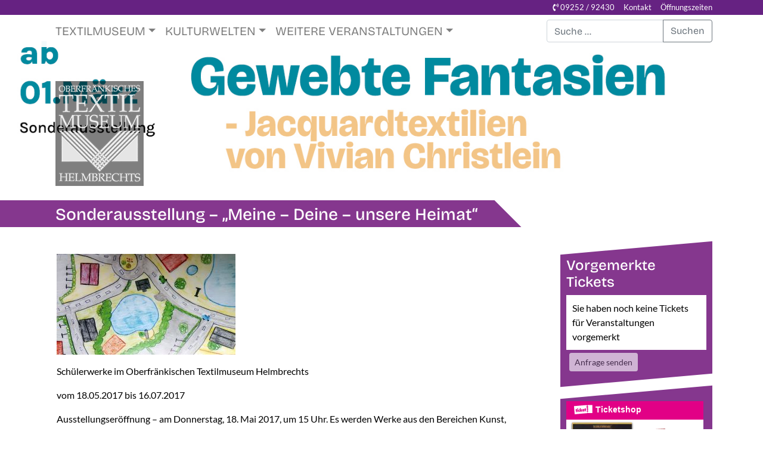

--- FILE ---
content_type: text/html; charset=UTF-8
request_url: https://www.textilmuseum.de/das-museum/ausstellungs-archiv/sonderausstellung-meine-deine-unsere-heimat/
body_size: 13618
content:
<!DOCTYPE html>
<html class="no-js" lang="de">
    <head>
        <meta charset="UTF-8">
        <meta http-equiv="x-ua-compatible" content="ie=edge">
        <meta name="viewport" content="width=device-width, initial-scale=1, shrink-to-fit=no">

        <link rel="profile" href="http://gmpg.org/xfn/11" />
        <link rel="pingback" href="https://www.textilmuseum.de/xmlrpc.php" />

        <!--wordpress head-->
        <title>Sonderausstellung &#8211; &#8222;Meine &#8211; Deine &#8211; unsere Heimat&#8220; | Textilmuseum Helmbrechts</title>
<meta name='robots' content='max-image-preview:large' />
<link rel="alternate" type="application/rss+xml" title="Textilmuseum Helmbrechts &raquo; Feed" href="https://www.textilmuseum.de/feed/" />
<link rel="alternate" type="application/rss+xml" title="Textilmuseum Helmbrechts &raquo; Kommentar-Feed" href="https://www.textilmuseum.de/comments/feed/" />
<link rel="alternate" type="text/calendar" title="Textilmuseum Helmbrechts &raquo; iCal Feed" href="https://www.textilmuseum.de/veranstaltungen/?ical=1" />
<link rel="alternate" title="oEmbed (JSON)" type="application/json+oembed" href="https://www.textilmuseum.de/wp-json/oembed/1.0/embed?url=https%3A%2F%2Fwww.textilmuseum.de%2Fdas-museum%2Fausstellungs-archiv%2Fsonderausstellung-meine-deine-unsere-heimat%2F" />
<link rel="alternate" title="oEmbed (XML)" type="text/xml+oembed" href="https://www.textilmuseum.de/wp-json/oembed/1.0/embed?url=https%3A%2F%2Fwww.textilmuseum.de%2Fdas-museum%2Fausstellungs-archiv%2Fsonderausstellung-meine-deine-unsere-heimat%2F&#038;format=xml" />
<style id='wp-img-auto-sizes-contain-inline-css' type='text/css'>
img:is([sizes=auto i],[sizes^="auto," i]){contain-intrinsic-size:3000px 1500px}
/*# sourceURL=wp-img-auto-sizes-contain-inline-css */
</style>
<link rel='stylesheet' id='tribe-events-pro-mini-calendar-block-styles-css' href='https://www.textilmuseum.de/wp-content/plugins/events-calendar-pro/build/css/tribe-events-pro-mini-calendar-block.css?ver=7.7.12' type='text/css' media='all' />
<style id='wp-emoji-styles-inline-css' type='text/css'>

	img.wp-smiley, img.emoji {
		display: inline !important;
		border: none !important;
		box-shadow: none !important;
		height: 1em !important;
		width: 1em !important;
		margin: 0 0.07em !important;
		vertical-align: -0.1em !important;
		background: none !important;
		padding: 0 !important;
	}
/*# sourceURL=wp-emoji-styles-inline-css */
</style>
<link rel='stylesheet' id='wp-block-library-css' href='https://www.textilmuseum.de/wp-includes/css/dist/block-library/style.min.css?ver=6.9' type='text/css' media='all' />
<style id='global-styles-inline-css' type='text/css'>
:root{--wp--preset--aspect-ratio--square: 1;--wp--preset--aspect-ratio--4-3: 4/3;--wp--preset--aspect-ratio--3-4: 3/4;--wp--preset--aspect-ratio--3-2: 3/2;--wp--preset--aspect-ratio--2-3: 2/3;--wp--preset--aspect-ratio--16-9: 16/9;--wp--preset--aspect-ratio--9-16: 9/16;--wp--preset--color--black: #000000;--wp--preset--color--cyan-bluish-gray: #abb8c3;--wp--preset--color--white: #ffffff;--wp--preset--color--pale-pink: #f78da7;--wp--preset--color--vivid-red: #cf2e2e;--wp--preset--color--luminous-vivid-orange: #ff6900;--wp--preset--color--luminous-vivid-amber: #fcb900;--wp--preset--color--light-green-cyan: #7bdcb5;--wp--preset--color--vivid-green-cyan: #00d084;--wp--preset--color--pale-cyan-blue: #8ed1fc;--wp--preset--color--vivid-cyan-blue: #0693e3;--wp--preset--color--vivid-purple: #9b51e0;--wp--preset--gradient--vivid-cyan-blue-to-vivid-purple: linear-gradient(135deg,rgb(6,147,227) 0%,rgb(155,81,224) 100%);--wp--preset--gradient--light-green-cyan-to-vivid-green-cyan: linear-gradient(135deg,rgb(122,220,180) 0%,rgb(0,208,130) 100%);--wp--preset--gradient--luminous-vivid-amber-to-luminous-vivid-orange: linear-gradient(135deg,rgb(252,185,0) 0%,rgb(255,105,0) 100%);--wp--preset--gradient--luminous-vivid-orange-to-vivid-red: linear-gradient(135deg,rgb(255,105,0) 0%,rgb(207,46,46) 100%);--wp--preset--gradient--very-light-gray-to-cyan-bluish-gray: linear-gradient(135deg,rgb(238,238,238) 0%,rgb(169,184,195) 100%);--wp--preset--gradient--cool-to-warm-spectrum: linear-gradient(135deg,rgb(74,234,220) 0%,rgb(151,120,209) 20%,rgb(207,42,186) 40%,rgb(238,44,130) 60%,rgb(251,105,98) 80%,rgb(254,248,76) 100%);--wp--preset--gradient--blush-light-purple: linear-gradient(135deg,rgb(255,206,236) 0%,rgb(152,150,240) 100%);--wp--preset--gradient--blush-bordeaux: linear-gradient(135deg,rgb(254,205,165) 0%,rgb(254,45,45) 50%,rgb(107,0,62) 100%);--wp--preset--gradient--luminous-dusk: linear-gradient(135deg,rgb(255,203,112) 0%,rgb(199,81,192) 50%,rgb(65,88,208) 100%);--wp--preset--gradient--pale-ocean: linear-gradient(135deg,rgb(255,245,203) 0%,rgb(182,227,212) 50%,rgb(51,167,181) 100%);--wp--preset--gradient--electric-grass: linear-gradient(135deg,rgb(202,248,128) 0%,rgb(113,206,126) 100%);--wp--preset--gradient--midnight: linear-gradient(135deg,rgb(2,3,129) 0%,rgb(40,116,252) 100%);--wp--preset--font-size--small: 13px;--wp--preset--font-size--medium: 20px;--wp--preset--font-size--large: 36px;--wp--preset--font-size--x-large: 42px;--wp--preset--spacing--20: 0.44rem;--wp--preset--spacing--30: 0.67rem;--wp--preset--spacing--40: 1rem;--wp--preset--spacing--50: 1.5rem;--wp--preset--spacing--60: 2.25rem;--wp--preset--spacing--70: 3.38rem;--wp--preset--spacing--80: 5.06rem;--wp--preset--shadow--natural: 6px 6px 9px rgba(0, 0, 0, 0.2);--wp--preset--shadow--deep: 12px 12px 50px rgba(0, 0, 0, 0.4);--wp--preset--shadow--sharp: 6px 6px 0px rgba(0, 0, 0, 0.2);--wp--preset--shadow--outlined: 6px 6px 0px -3px rgb(255, 255, 255), 6px 6px rgb(0, 0, 0);--wp--preset--shadow--crisp: 6px 6px 0px rgb(0, 0, 0);}:where(.is-layout-flex){gap: 0.5em;}:where(.is-layout-grid){gap: 0.5em;}body .is-layout-flex{display: flex;}.is-layout-flex{flex-wrap: wrap;align-items: center;}.is-layout-flex > :is(*, div){margin: 0;}body .is-layout-grid{display: grid;}.is-layout-grid > :is(*, div){margin: 0;}:where(.wp-block-columns.is-layout-flex){gap: 2em;}:where(.wp-block-columns.is-layout-grid){gap: 2em;}:where(.wp-block-post-template.is-layout-flex){gap: 1.25em;}:where(.wp-block-post-template.is-layout-grid){gap: 1.25em;}.has-black-color{color: var(--wp--preset--color--black) !important;}.has-cyan-bluish-gray-color{color: var(--wp--preset--color--cyan-bluish-gray) !important;}.has-white-color{color: var(--wp--preset--color--white) !important;}.has-pale-pink-color{color: var(--wp--preset--color--pale-pink) !important;}.has-vivid-red-color{color: var(--wp--preset--color--vivid-red) !important;}.has-luminous-vivid-orange-color{color: var(--wp--preset--color--luminous-vivid-orange) !important;}.has-luminous-vivid-amber-color{color: var(--wp--preset--color--luminous-vivid-amber) !important;}.has-light-green-cyan-color{color: var(--wp--preset--color--light-green-cyan) !important;}.has-vivid-green-cyan-color{color: var(--wp--preset--color--vivid-green-cyan) !important;}.has-pale-cyan-blue-color{color: var(--wp--preset--color--pale-cyan-blue) !important;}.has-vivid-cyan-blue-color{color: var(--wp--preset--color--vivid-cyan-blue) !important;}.has-vivid-purple-color{color: var(--wp--preset--color--vivid-purple) !important;}.has-black-background-color{background-color: var(--wp--preset--color--black) !important;}.has-cyan-bluish-gray-background-color{background-color: var(--wp--preset--color--cyan-bluish-gray) !important;}.has-white-background-color{background-color: var(--wp--preset--color--white) !important;}.has-pale-pink-background-color{background-color: var(--wp--preset--color--pale-pink) !important;}.has-vivid-red-background-color{background-color: var(--wp--preset--color--vivid-red) !important;}.has-luminous-vivid-orange-background-color{background-color: var(--wp--preset--color--luminous-vivid-orange) !important;}.has-luminous-vivid-amber-background-color{background-color: var(--wp--preset--color--luminous-vivid-amber) !important;}.has-light-green-cyan-background-color{background-color: var(--wp--preset--color--light-green-cyan) !important;}.has-vivid-green-cyan-background-color{background-color: var(--wp--preset--color--vivid-green-cyan) !important;}.has-pale-cyan-blue-background-color{background-color: var(--wp--preset--color--pale-cyan-blue) !important;}.has-vivid-cyan-blue-background-color{background-color: var(--wp--preset--color--vivid-cyan-blue) !important;}.has-vivid-purple-background-color{background-color: var(--wp--preset--color--vivid-purple) !important;}.has-black-border-color{border-color: var(--wp--preset--color--black) !important;}.has-cyan-bluish-gray-border-color{border-color: var(--wp--preset--color--cyan-bluish-gray) !important;}.has-white-border-color{border-color: var(--wp--preset--color--white) !important;}.has-pale-pink-border-color{border-color: var(--wp--preset--color--pale-pink) !important;}.has-vivid-red-border-color{border-color: var(--wp--preset--color--vivid-red) !important;}.has-luminous-vivid-orange-border-color{border-color: var(--wp--preset--color--luminous-vivid-orange) !important;}.has-luminous-vivid-amber-border-color{border-color: var(--wp--preset--color--luminous-vivid-amber) !important;}.has-light-green-cyan-border-color{border-color: var(--wp--preset--color--light-green-cyan) !important;}.has-vivid-green-cyan-border-color{border-color: var(--wp--preset--color--vivid-green-cyan) !important;}.has-pale-cyan-blue-border-color{border-color: var(--wp--preset--color--pale-cyan-blue) !important;}.has-vivid-cyan-blue-border-color{border-color: var(--wp--preset--color--vivid-cyan-blue) !important;}.has-vivid-purple-border-color{border-color: var(--wp--preset--color--vivid-purple) !important;}.has-vivid-cyan-blue-to-vivid-purple-gradient-background{background: var(--wp--preset--gradient--vivid-cyan-blue-to-vivid-purple) !important;}.has-light-green-cyan-to-vivid-green-cyan-gradient-background{background: var(--wp--preset--gradient--light-green-cyan-to-vivid-green-cyan) !important;}.has-luminous-vivid-amber-to-luminous-vivid-orange-gradient-background{background: var(--wp--preset--gradient--luminous-vivid-amber-to-luminous-vivid-orange) !important;}.has-luminous-vivid-orange-to-vivid-red-gradient-background{background: var(--wp--preset--gradient--luminous-vivid-orange-to-vivid-red) !important;}.has-very-light-gray-to-cyan-bluish-gray-gradient-background{background: var(--wp--preset--gradient--very-light-gray-to-cyan-bluish-gray) !important;}.has-cool-to-warm-spectrum-gradient-background{background: var(--wp--preset--gradient--cool-to-warm-spectrum) !important;}.has-blush-light-purple-gradient-background{background: var(--wp--preset--gradient--blush-light-purple) !important;}.has-blush-bordeaux-gradient-background{background: var(--wp--preset--gradient--blush-bordeaux) !important;}.has-luminous-dusk-gradient-background{background: var(--wp--preset--gradient--luminous-dusk) !important;}.has-pale-ocean-gradient-background{background: var(--wp--preset--gradient--pale-ocean) !important;}.has-electric-grass-gradient-background{background: var(--wp--preset--gradient--electric-grass) !important;}.has-midnight-gradient-background{background: var(--wp--preset--gradient--midnight) !important;}.has-small-font-size{font-size: var(--wp--preset--font-size--small) !important;}.has-medium-font-size{font-size: var(--wp--preset--font-size--medium) !important;}.has-large-font-size{font-size: var(--wp--preset--font-size--large) !important;}.has-x-large-font-size{font-size: var(--wp--preset--font-size--x-large) !important;}
/*# sourceURL=global-styles-inline-css */
</style>

<style id='classic-theme-styles-inline-css' type='text/css'>
/*! This file is auto-generated */
.wp-block-button__link{color:#fff;background-color:#32373c;border-radius:9999px;box-shadow:none;text-decoration:none;padding:calc(.667em + 2px) calc(1.333em + 2px);font-size:1.125em}.wp-block-file__button{background:#32373c;color:#fff;text-decoration:none}
/*# sourceURL=/wp-includes/css/classic-themes.min.css */
</style>
<link rel='stylesheet' id='contact-form-7-css' href='https://www.textilmuseum.de/wp-content/plugins/contact-form-7/includes/css/styles.css?ver=6.1.4' type='text/css' media='all' />
<link rel='stylesheet' id='tm-tickets-style-css' href='https://www.textilmuseum.de/wp-content/plugins/tm-tickets/css/tm-tickets.css?ver=6.9' type='text/css' media='all' />
<link rel='stylesheet' id='bootstrap-basic4-wp-main-css' href='https://www.textilmuseum.de/wp-content/themes/textilmuseum/style.css?ver=1.0' type='text/css' media='all' />
<link rel='stylesheet' id='bootstrap4-css' href='https://www.textilmuseum.de/wp-content/themes/bootstrap-basic4/assets/css/bootstrap.min.css?ver=4.6.2' type='text/css' media='all' />
<link rel='stylesheet' id='bootstrap-basic4-font-awesome5-css' href='https://www.textilmuseum.de/wp-content/themes/bootstrap-basic4/assets/fontawesome/css/all.min.css?ver=5.15.4' type='text/css' media='all' />
<link rel='stylesheet' id='bootstrap-basic4-main-css' href='https://www.textilmuseum.de/wp-content/themes/bootstrap-basic4/assets/css/main.css?ver=1.0' type='text/css' media='all' />
<link rel='stylesheet' id='newsletter-css' href='https://www.textilmuseum.de/wp-content/plugins/newsletter/style.css?ver=9.1.2' type='text/css' media='all' />
<link rel='stylesheet' id='shiftnav-css' href='https://www.textilmuseum.de/wp-content/plugins/shiftnav-pro/pro/assets/css/shiftnav.min.css?ver=1.8.2' type='text/css' media='all' />
<link rel='stylesheet' id='wp-featherlight-css' href='https://www.textilmuseum.de/wp-content/plugins/wp-featherlight/css/wp-featherlight.min.css?ver=1.3.4' type='text/css' media='all' />
<link rel='stylesheet' id='parent-style-css' href='https://www.textilmuseum.de/wp-content/themes/bootstrap-basic4/style.css?ver=6.9' type='text/css' media='all' />
<link rel='stylesheet' id='child-theme-css-css' href='https://www.textilmuseum.de/wp-content/themes/textilmuseum/style.css?ver=6.9' type='text/css' media='all' />
<link rel='stylesheet' id='shiftnav-light-css' href='https://www.textilmuseum.de/wp-content/plugins/shiftnav-pro/assets/css/skins/light.css?ver=1.8.2' type='text/css' media='all' />
<script type="text/javascript" src="https://www.textilmuseum.de/wp-includes/js/jquery/jquery.min.js?ver=3.7.1" id="jquery-core-js"></script>
<script type="text/javascript" src="https://www.textilmuseum.de/wp-includes/js/jquery/jquery-migrate.min.js?ver=3.4.1" id="jquery-migrate-js"></script>
<script type="text/javascript" src="https://www.textilmuseum.de/wp-content/themes/textilmuseum/assets/js/slick.min.js?ver=6.9" id="slick-slider-js"></script>
<link rel="https://api.w.org/" href="https://www.textilmuseum.de/wp-json/" /><link rel="alternate" title="JSON" type="application/json" href="https://www.textilmuseum.de/wp-json/wp/v2/pages/2462" /><link rel="EditURI" type="application/rsd+xml" title="RSD" href="https://www.textilmuseum.de/xmlrpc.php?rsd" />
<meta name="generator" content="WordPress 6.9" />
<link rel="canonical" href="https://www.textilmuseum.de/das-museum/ausstellungs-archiv/sonderausstellung-meine-deine-unsere-heimat/" />
<link rel='shortlink' href='https://www.textilmuseum.de/?p=2462' />

		<!-- ShiftNav CSS
	================================================================ -->
		<style type="text/css" id="shiftnav-dynamic-css">
				@media only screen and (min-width:991.98px){ #shiftnav-toggle-main, .shiftnav-toggle-mobile{ display:none; } .shiftnav-wrap { padding-top:0 !important; } }

/** ShiftNav Custom Menu Styles (Customizer) **/
/* togglebar */
#shiftnav-toggle-main { color:#020202; }
/* shiftnav-main */
.shiftnav.shiftnav-shiftnav-main { background:#ffffff; color:#212529; }
.shiftnav.shiftnav-shiftnav-main .shiftnav-site-title { color:#212529; font-size:1.5rem; }
.shiftnav.shiftnav-shiftnav-main ul.shiftnav-menu li.menu-item.shiftnav-active > .shiftnav-target, .shiftnav.shiftnav-shiftnav-main ul.shiftnav-menu li.menu-item.shiftnav-in-transition > .shiftnav-target, .shiftnav.shiftnav-shiftnav-main ul.shiftnav-menu.shiftnav-active-on-hover li.menu-item > .shiftnav-target:hover, .shiftnav.shiftnav-shiftnav-main ul.shiftnav-menu.shiftnav-active-highlight li.menu-item > .shiftnav-target:active { background:#78be20; color:#ffffff; border-top:1px solid #e8e8e8; }
.shiftnav.shiftnav-shiftnav-main ul.shiftnav-menu li.menu-item.current-menu-item > .shiftnav-target, .shiftnav.shiftnav-shiftnav-main ul.shiftnav-menu li.menu-item ul.sub-menu .current-menu-item > .shiftnav-target, .shiftnav.shiftnav-shiftnav-main ul.shiftnav-menu > li.shiftnav-sub-accordion.current-menu-ancestor > .shiftnav-target, .shiftnav.shiftnav-shiftnav-main ul.shiftnav-menu > li.shiftnav-sub-shift.current-menu-ancestor > .shiftnav-target { background:#78be20; color:#ffffff; }
.shiftnav.shiftnav-shiftnav-main ul.shiftnav-menu li.menu-item.shiftnav-highlight > .shiftnav-target, .shiftnav.shiftnav-shiftnav-main ul.shiftnav-menu li.menu-item ul.sub-menu .shiftnav-highlight > .shiftnav-target { background:#d8d8d8; }
.shiftnav.shiftnav-shiftnav-main ul.shiftnav-menu li.menu-item > .shiftnav-target, .shiftnav.shiftnav-shiftnav-main ul.shiftnav-menu li.menu-item > .shiftnav-submenu-activation { border-top:1px solid #e8e8e8; }
.shiftnav.shiftnav-shiftnav-main ul.shiftnav-menu li.menu-item > .shiftnav-submenu-activation { background:#ffffff; color:#020202; }
.shiftnav.shiftnav-shiftnav-main ul.shiftnav-menu li.menu-item > .shiftnav-submenu-activation:hover, .shiftnav.shiftnav-shiftnav-main ul.shiftnav-menu li.menu-item.shiftnav-active > .shiftnav-submenu-activation, .shiftnav.shiftnav-shiftnav-main ul.shiftnav-menu li.menu-item.shiftnav-in-transition > .shiftnav-submenu-activation { background:#78be20; color:#ffffff; }
.shiftnav.shiftnav-shiftnav-main ul.shiftnav-menu ul.sub-menu { background:#ffffff; }
.shiftnav.shiftnav-shiftnav-main ul.shiftnav-menu ul.sub-menu li.menu-item > .shiftnav-target { background:#f9f9f9; color:#474747; border-top:1px solid #eaeaea; font-size:1.25rem; }
.shiftnav.shiftnav-shiftnav-main, .shiftnav.shiftnav-shiftnav-main .shiftnav-menu-item, .shiftnav.shiftnav-shiftnav-main .shiftnav-menu-item .shiftnav-target { font-family:"Economica", sans-serif; }

/* Status: Loaded from Transient */
		</style>
		<!-- end ShiftNav CSS -->

	<meta name="tec-api-version" content="v1"><meta name="tec-api-origin" content="https://www.textilmuseum.de"><link rel="alternate" href="https://www.textilmuseum.de/wp-json/tribe/events/v1/" /><link rel="icon" href="https://www.textilmuseum.de/wp-content/uploads/2019/07/cropped-logo-32x32.png" sizes="32x32" />
<link rel="icon" href="https://www.textilmuseum.de/wp-content/uploads/2019/07/cropped-logo-192x192.png" sizes="192x192" />
<link rel="apple-touch-icon" href="https://www.textilmuseum.de/wp-content/uploads/2019/07/cropped-logo-180x180.png" />
<meta name="msapplication-TileImage" content="https://www.textilmuseum.de/wp-content/uploads/2019/07/cropped-logo-270x270.png" />
        <!--end wordpress head-->
    </head>
    <body class="wp-singular page-template-default page page-id-2462 page-child parent-pageid-14 wp-embed-responsive wp-theme-bootstrap-basic4 wp-child-theme-textilmuseum tribe-no-js page-template-textilmuseum wp-featherlight-captions">
        <div class="page-container">
            <header class="page-header page-header-sitebrand-topbar">

                <div id="top-line">
                    <div class="menu-menue-oben-rechts-container"><ul id="menu-menue-oben-rechts" class="nav justify-content-end container"><li id="menu-item-1688" class="menu-item menu-item-type-custom menu-item-object-custom menu-item-1688"><a href="tel:+49925292430"><i class="fa fa-phone-volume"></i> 09252 / 92430</a></li>
<li id="menu-item-1683" class="menu-item menu-item-type-post_type menu-item-object-page menu-item-1683"><a href="https://www.textilmuseum.de/informationen/kontakt/">Kontakt</a></li>
<li id="menu-item-1684" class="menu-item menu-item-type-post_type menu-item-object-page menu-item-1684"><a href="https://www.textilmuseum.de/das-museum/oeffnungszeiten-preise/">Öffnungszeiten</a></li>
</ul></div>                </div>

                                <div id="main-navigation" class="main-navigation">
                        <nav class="navbar navbar-expand-lg navbar-light">
                                                        <div class="container">
                                                                <div id="bootstrap-basic4-topnavbar" class="collapse navbar-collapse">
                                    <ul id="bb4-primary-menu" class="navbar-nav mr-auto"><li id="menu-item-10" class="menu-item menu-item-type-post_type menu-item-object-page current-page-ancestor menu-item-has-children menu-item-10 nav-item dropdown"><a rel="page" href="https://www.textilmuseum.de/das-museum/" class="dropdown-toggle nav-link  menu-item menu-item-type-post_type menu-item-object-page current-page-ancestor menu-item-has-children" data-toggle="dropdown" aria-haspopup="true" aria-expanded="false">Textilmuseum</a>
<div class="dropdown-menu">
	<a rel="page" href="https://www.textilmuseum.de/das-museum/allgemeines/" class="dropdown-item  menu-item menu-item-type-post_type menu-item-object-page">Über das Textilmuseum</a>
	<a rel="page" href="https://www.textilmuseum.de/das-museum/der-laengste-schal-der-welt/" class="dropdown-item  menu-item menu-item-type-post_type menu-item-object-page">Der längste Schal der Welt</a>
	<a rel="page" href="https://www.textilmuseum.de/das-museum/dauerausstellung/" class="dropdown-item  menu-item menu-item-type-post_type menu-item-object-page">Dauerausstellung</a>
	<a rel="page" href="https://www.textilmuseum.de/das-museum/sonderausstellung/" class="dropdown-item  menu-item menu-item-type-post_type menu-item-object-page">Sonderausstellungen</a>
	<a rel="page" href="https://www.textilmuseum.de/das-museum/besondere-angebote/" class="dropdown-item  menu-item menu-item-type-post_type menu-item-object-page">Besondere Angebote (Gruppen, Schulen, Kurse)</a>
	<a rel="page" href="https://www.textilmuseum.de/das-museum/multivision/" class="dropdown-item  menu-item menu-item-type-post_type menu-item-object-page menu-item-has-children">Präsentationsplattform</a>
	<a rel="page" href="https://www.textilmuseum.de/das-museum/oeffnungszeiten-preise/" class="dropdown-item  menu-item menu-item-type-post_type menu-item-object-page">Öffnungszeiten/Preise/Anfahrt</a>
</div>
</li>
<li id="menu-item-3675" class="menu-item menu-item-type-post_type menu-item-object-page menu-item-has-children menu-item-3675 nav-item dropdown"><a rel="page" href="https://www.textilmuseum.de/kulturwelten/" class="dropdown-toggle nav-link  menu-item menu-item-type-post_type menu-item-object-page menu-item-has-children" data-toggle="dropdown" aria-haspopup="true" aria-expanded="false">Kulturwelten</a>
<div class="dropdown-menu">
	<a rel="page" href="https://www.textilmuseum.de/kulturwelten/kulturwelten-2025/" class="dropdown-item  menu-item menu-item-type-post_type menu-item-object-page">Kulturwelten 2025</a>
	<a rel="page" href="https://www.textilmuseum.de/kulturwelten/gutscheine/" class="dropdown-item  menu-item menu-item-type-post_type menu-item-object-page">Gutscheine</a>
	<a rel="page" href="https://www.textilmuseum.de/kulturwelten/archiv/" class="dropdown-item  menu-item menu-item-type-post_type menu-item-object-page menu-item-has-children">Kulturwelten-Archiv</a>
</div>
</li>
<li id="menu-item-26" class="menu-item menu-item-type-post_type menu-item-object-page menu-item-has-children menu-item-26 nav-item dropdown"><a rel="page" href="https://www.textilmuseum.de/termine-und-veranstaltungen/" class="dropdown-toggle nav-link  menu-item menu-item-type-post_type menu-item-object-page menu-item-has-children" data-toggle="dropdown" aria-haspopup="true" aria-expanded="false">Weitere Veranstaltungen</a>
<div class="dropdown-menu">
	<a rel="page" href="https://www.textilmuseum.de/termine-und-veranstaltungen/museumscafe/" class="dropdown-item  menu-item menu-item-type-post_type menu-item-object-page">Museumscafé</a>
	<a rel="page" href="https://www.textilmuseum.de/termine-und-veranstaltungen/kulturfruehling-2026/" class="dropdown-item  menu-item menu-item-type-post_type menu-item-object-page">Kulturfrühling 2026</a>
	<a rel="page" href="https://www.textilmuseum.de/termine-und-veranstaltungen/veranstaltungs-archiv/" class="dropdown-item  menu-item menu-item-type-post_type menu-item-object-page">Vergangene Veranstaltungen</a>
</div>
</li>
</ul>                                    <div class="float-md-right">
                                         
<form class="search-form form" role="search" method="get" action="https://www.textilmuseum.de/">
    <div class="input-group">
        <input class="form-control" type="search" name="s" value="" placeholder="Suche &hellip;" title="Suche &hellip;">
         
        <span class="input-group-append">
            <button class="btn btn-outline-secondary" type="submit">Suchen</button>
        </span>
         
    </div>
</form><!--to override this search form, it is in /var/www/vhosts/textilmuseum.de/httpdocs/wp-content/themes/bootstrap-basic4/searchform.php -->                                    </div>
                                    <div class="clearfix"></div>
                                </div><!--.navbar-collapse-->
                                <div class="clearfix"></div>
                            </div>
                        </nav>
                </div><!--.main-navigation-->

                    <ul id="header-image">
                    <li>
                <img width="1440" height="400" src="https://www.textilmuseum.de/wp-content/uploads/2026/01/2026-Gewebte-Fantasien-Vivian-Christlein.jpg" class="img-fluid" alt="Gewebte Fantasien - Jacquardtextilien von Vivian Christlein" decoding="async" fetchpriority="high" srcset="https://www.textilmuseum.de/wp-content/uploads/2026/01/2026-Gewebte-Fantasien-Vivian-Christlein.jpg 1440w, https://www.textilmuseum.de/wp-content/uploads/2026/01/2026-Gewebte-Fantasien-Vivian-Christlein-300x83.jpg 300w, https://www.textilmuseum.de/wp-content/uploads/2026/01/2026-Gewebte-Fantasien-Vivian-Christlein-1024x284.jpg 1024w, https://www.textilmuseum.de/wp-content/uploads/2026/01/2026-Gewebte-Fantasien-Vivian-Christlein-768x213.jpg 768w" sizes="(max-width: 1440px) 100vw, 1440px" />            </li>
            </ul>

                <script type="text/javascript">
                    var main_nav = document.getElementById("main-navigation");
                    var header_img = document.getElementById("header-image");
                    var sticky = main_nav.offsetTop;

                    window.onscroll = function() {
                        if (window.pageYOffset > sticky) {
                            main_nav.classList.add("fixed-top");
                            header_img.classList.add("menu-is-fixed");
                        } else {
                            main_nav.classList.remove("fixed-top");
                            header_img.classList.remove("menu-is-fixed");
                        }
                    };
                </script>
                <div class="row row-with-vspace site-branding">
    <div class="container">
        <div class="logo">
            <a href="https://www.textilmuseum.de/" title="Textilmuseum Helmbrechts" rel="home">
                <img src="https://www.textilmuseum.de/wp-content/themes/textilmuseum/assets/images/logo.png" alt="Textilmuseum Helmbrechts">
            </a>
        </div>
        <div class="col site-title">
            <h1 class="site-title-heading">
                <span class="background"></span>
                                        <span class="heading">Sonderausstellung &#8211; &#8222;Meine &#8211; Deine &#8211; unsere Heimat&#8220;</span>
                    
                            </h1>
        </div>

    </div>
</div><!--.site-branding-->

            </header><!--.page-header-->

            <div class="container">
                <div id="content" class="site-content row row-with-vspace"> 
                <main id="main" class="col-md-9 site-main" role="main">
                    <article id="post-2462" class="post-2462 page type-page status-publish hentry">

    <p><img decoding="async" src="https://www.textilmuseum.de/wp-content/uploads/2020/07/archiv53.jpg" /></p>
<p>Schülerwerke im Oberfränkischen Textilmuseum Helmbrechts</p>
<p>vom 18.05.2017 bis 16.07.2017</p>
<p>Ausstellungseröffnung &#8211; am Donnerstag, 18. Mai 2017, um 15 Uhr. Es werden Werke aus den Bereichen Kunst, Werken und Gestalten von Schülern aus den Schulamtsbezirken Hof/Stadt und Hof/Land gezeigt. Dabei handelt es sich um Gemälde, Zeichnungen, Collagen, Assemblagen, Drucke, textile und räumliche Gestaltungen, Fotografien, Installationen sowie Tonarbeiten.</p>
<p>Die von der Sparkasse Hochfranken geförderte Ausstellung steht unter der Schirmherrschaft von Landrat Dr. Oliver Bär. Die Organisation übernahm die Rektorin der Konradsreuther Grundschule, Uschi Gareis, zusammen mit ihrem Team.</p>
<p>Zur Ausstellungseröffnung gibt es Musik von Schülerinnen und Schüler der Grundschule Konradsreuth unter Leitung von Larissa Goldfarb. Weiterhin ist die Schulband der Hofecker Mittelschule Hof unter Leitung von Matthias Münch zu Gast.</p>
<p>Der Eintritt zur Ausstellungseröffnung ist frei.</p>
    <div class="clearfix"></div>

    <div class="entry-content">
    
    <div class="clearfix"></div>
    
    </div><!-- .entry-content -->

    <footer class="entry-meta">
            </footer>
</article><!-- #post-## -->









 
                </main>
 
                <div id="sidebar-right" class="col-md-3">
                     
                    <aside id="tm_tickets_widget-2" class="widget tm_tickets_widget"><h1 class="widget-title">Vorgemerkte Tickets</h1><div id="tm-tickets-list" class="no-tickets">Sie haben noch keine Tickets für Veranstaltungen vorgemerkt</div><span class="send-rsvp">
                                <form action="https://www.textilmuseum.de/kartenanfrage/" method="get">
                                    <button class="btn btn-light btn-sm" disabled="disabled">Anfrage senden</button>
                                </form>
                            </span></aside><aside id="block-2" class="widget widget_block"><div id="loading_ok_6842dcdfc78c6"><center><img loading="lazy" decoding="async" width="32" height="32" border="0" alt="" align="middle" src="https://ticketshop.okticket.de/images/loading.gif"> wird geladen ...</center></div>
<div id="ok_6842dcdfc78c6"></div>
<script src="https://ticketshop.okticket.de/load-js?key=6842dcdfc78c6" type="text/javascript"></script>
<link rel="stylesheet" type="text/css" href="https://ticketshop.okticket.de/load-css?key=6842dcdfc78c6"></aside> 
                </div>
                </div><!--.site-content-->
            </div>

            <footer id="site-footer" class="site-footer page-footer">
                <div class="container">
                    <div id="footer-row" class="row">
                        <div class="col-md-3 footer-left">
                            <div id="nav_menu-4" class="widget widget_nav_menu"><div class="menu-informationen-container"><ul id="menu-informationen" class="menu"><li id="menu-item-118" class="menu-item menu-item-type-post_type menu-item-object-page menu-item-118"><a href="https://www.textilmuseum.de/das-museum/oeffnungszeiten-preise/">Öffnungszeiten/Preise/Anfahrt</a></li>
<li id="menu-item-116" class="menu-item menu-item-type-post_type menu-item-object-page menu-item-116"><a href="https://www.textilmuseum.de/informationen/kontakt/">Kontakt</a></li>
<li id="menu-item-115" class="menu-item menu-item-type-post_type menu-item-object-page menu-item-115"><a href="https://www.textilmuseum.de/informationen/newsletter/">Newsletter</a></li>
<li id="menu-item-113" class="menu-item menu-item-type-post_type menu-item-object-page menu-item-privacy-policy menu-item-113"><a rel="privacy-policy" href="https://www.textilmuseum.de/informationen/hinweise-zum-datenschutz/">Hinweise zum Datenschutz</a></li>
<li id="menu-item-114" class="menu-item menu-item-type-post_type menu-item-object-page menu-item-114"><a href="https://www.textilmuseum.de/informationen/impressum/">Impressum</a></li>
</ul></div></div>                        </div>
                                                <div class="col-md-5 footer-center">
                            <div id="text-2" class="widget widget_text">			<div class="textwidget"><h5>Folgen Sie uns auch auf Instagram und Facebook</h5>
<p><a href="https://www.facebook.com/p/Kulturwelten-Helmbrechts-61558267802913/"><img loading="lazy" decoding="async" class="alignnone wp-image-3427" src="https://www.textilmuseum.de/wp-content/uploads/2020/07/Facebook-300x300.png" alt="" width="45" height="45" srcset="https://www.textilmuseum.de/wp-content/uploads/2020/07/Facebook-300x300.png 300w, https://www.textilmuseum.de/wp-content/uploads/2020/07/Facebook-150x150.png 150w, https://www.textilmuseum.de/wp-content/uploads/2020/07/Facebook-50x50.png 50w, https://www.textilmuseum.de/wp-content/uploads/2020/07/Facebook.png 512w" sizes="auto, (max-width: 45px) 100vw, 45px" /></a> <a href="https://www.instagram.com/kulturwelten_helmbrechts/"><img loading="lazy" decoding="async" class="alignnone wp-image-3425" src="https://www.textilmuseum.de/wp-content/uploads/2020/07/insta.png" alt="" width="50" height="50" /></a></p>
</div>
		</div>                        </div>
                                                <div class="col-md-4 footer-right">
                                                    </div>
                    </div>
                    <div class="copyright">&copy; 2026 Textilmuseum Helmbrechts</div>
                </div>
            </footer><!--.page-footer-->
        </div><!--.page-container-->


        <!--wordpress footer-->
        <script type="speculationrules">
{"prefetch":[{"source":"document","where":{"and":[{"href_matches":"/*"},{"not":{"href_matches":["/wp-*.php","/wp-admin/*","/wp-content/uploads/*","/wp-content/*","/wp-content/plugins/*","/wp-content/themes/textilmuseum/*","/wp-content/themes/bootstrap-basic4/*","/*\\?(.+)"]}},{"not":{"selector_matches":"a[rel~=\"nofollow\"]"}},{"not":{"selector_matches":".no-prefetch, .no-prefetch a"}}]},"eagerness":"conservative"}]}
</script>
		<script>
		( function ( body ) {
			'use strict';
			body.className = body.className.replace( /\btribe-no-js\b/, 'tribe-js' );
		} )( document.body );
		</script>
		<script> /* <![CDATA[ */var tribe_l10n_datatables = {"aria":{"sort_ascending":": activate to sort column ascending","sort_descending":": activate to sort column descending"},"length_menu":"Show _MENU_ entries","empty_table":"No data available in table","info":"Showing _START_ to _END_ of _TOTAL_ entries","info_empty":"Showing 0 to 0 of 0 entries","info_filtered":"(filtered from _MAX_ total entries)","zero_records":"No matching records found","search":"Search:","all_selected_text":"All items on this page were selected. ","select_all_link":"Select all pages","clear_selection":"Clear Selection.","pagination":{"all":"All","next":"Next","previous":"Previous"},"select":{"rows":{"0":"","_":": Selected %d rows","1":": Selected 1 row"}},"datepicker":{"dayNames":["Sonntag","Montag","Dienstag","Mittwoch","Donnerstag","Freitag","Samstag"],"dayNamesShort":["So.","Mo.","Di.","Mi.","Do.","Fr.","Sa."],"dayNamesMin":["S","M","D","M","D","F","S"],"monthNames":["Januar","Februar","M\u00e4rz","April","Mai","Juni","Juli","August","September","Oktober","November","Dezember"],"monthNamesShort":["Januar","Februar","M\u00e4rz","April","Mai","Juni","Juli","August","September","Oktober","November","Dezember"],"monthNamesMin":["Jan.","Feb.","M\u00e4rz","Apr.","Mai","Juni","Juli","Aug.","Sep.","Okt.","Nov.","Dez."],"nextText":"Next","prevText":"Prev","currentText":"Today","closeText":"Done","today":"Today","clear":"Clear"}};/* ]]> */ </script>
	<!-- ShiftNav Main Toggle -->
	<div id="shiftnav-toggle-main" class="shiftnav-toggle-main-align-center shiftnav-toggle-style-burger_only shiftnav-togglebar-gap-auto shiftnav-togglebar-transparent shiftnav-toggle-edge-right shiftnav-toggle-icon-x"  		><button id="shiftnav-toggle-main-button" class="shiftnav-toggle shiftnav-toggle-shiftnav-main shiftnav-toggle-burger" tabindex="1" 	data-shiftnav-target="shiftnav-main"	aria-label="Toggle Menu"><i class="fa fa-bars"></i></button></div>
	<!-- /#shiftnav-toggle-main -->

	


	<!-- ShiftNav #shiftnav-main -->
	<div class="shiftnav shiftnav-nojs shiftnav-shiftnav-main shiftnav-right-edge shiftnav-skin-light shiftnav-transition-standard" id="shiftnav-main" data-shiftnav-id="shiftnav-main">
		<div class="shiftnav-inner">

			
					<h3 class="shiftnav-menu-title shiftnav-site-title"><a href="https://www.textilmuseum.de">Textilmuseum Helmbrechts</a></h3>
		<nav class="shiftnav-nav"><ul id="menu-hauptmenue" class="shiftnav-menu shiftnav-targets-default shiftnav-targets-text-medium shiftnav-targets-icon-default shiftnav-indent-subs"><li class="menu-item menu-item-type-post_type menu-item-object-page current-page-ancestor menu-item-has-children menu-item-10 shiftnav-sub-accordion shiftnav-depth-0"><span class="shiftnav-target" >Textilmuseum</span><span role="button" tabindex="0" class="shiftnav-submenu-activation shiftnav-submenu-activation-open"><i class="fa fa-chevron-down"></i></span><span role="button" tabindex="0" class="shiftnav-submenu-activation shiftnav-submenu-activation-close"><i class="fa fa-chevron-up"></i></span>
<ul class="sub-menu sub-menu-1">
<li class="menu-item menu-item-type-post_type menu-item-object-page menu-item-15 shiftnav-depth-1"><a class="shiftnav-target"  href="https://www.textilmuseum.de/das-museum/allgemeines/">Über das Textilmuseum</a></li><li class="menu-item menu-item-type-post_type menu-item-object-page menu-item-27 shiftnav-depth-1"><a class="shiftnav-target"  href="https://www.textilmuseum.de/das-museum/der-laengste-schal-der-welt/">Der längste Schal der Welt</a></li><li class="menu-item menu-item-type-post_type menu-item-object-page menu-item-2140 shiftnav-depth-1"><a class="shiftnav-target"  href="https://www.textilmuseum.de/das-museum/dauerausstellung/">Dauerausstellung</a></li><li class="menu-item menu-item-type-post_type menu-item-object-page menu-item-4163 shiftnav-depth-1"><a class="shiftnav-target"  href="https://www.textilmuseum.de/das-museum/sonderausstellung/">Sonderausstellungen</a></li><li class="menu-item menu-item-type-post_type menu-item-object-page menu-item-4983 shiftnav-depth-1"><a class="shiftnav-target"  href="https://www.textilmuseum.de/das-museum/besondere-angebote/">Besondere Angebote (Gruppen, Schulen, Kurse)</a></li><li class="menu-item menu-item-type-post_type menu-item-object-page menu-item-has-children menu-item-21 shiftnav-sub-accordion shiftnav-depth-1"><span class="shiftnav-target" >Präsentationsplattform</span><span role="button" tabindex="0" class="shiftnav-submenu-activation shiftnav-submenu-activation-open"><i class="fa fa-chevron-down"></i></span><span role="button" tabindex="0" class="shiftnav-submenu-activation shiftnav-submenu-activation-close"><i class="fa fa-chevron-up"></i></span>
	<ul class="sub-menu sub-menu-2">
<li id="menu-item-30" class="menu-item menu-item-type-post_type menu-item-object-page menu-item-30 shiftnav-depth-2"><a class="shiftnav-target"  href="https://www.textilmuseum.de/das-museum/multivision/ausstattung/">Präsentationsplattform</a></li><li class="shiftnav-retract"><a tabindex="0" class="shiftnav-target"><i class="fa fa-chevron-left"></i> Back</a></li>	</ul>
</li><li class="menu-item menu-item-type-post_type menu-item-object-page menu-item-2137 shiftnav-depth-1"><a class="shiftnav-target"  href="https://www.textilmuseum.de/das-museum/oeffnungszeiten-preise/">Öffnungszeiten/Preise/Anfahrt</a></li><li class="shiftnav-retract"><a tabindex="0" class="shiftnav-target"><i class="fa fa-chevron-left"></i> Back</a></li></ul>
</li><li class="menu-item menu-item-type-post_type menu-item-object-page menu-item-has-children menu-item-3675 shiftnav-sub-accordion shiftnav-depth-0"><a class="shiftnav-target"  href="https://www.textilmuseum.de/kulturwelten/">Kulturwelten</a><span role="button" tabindex="0" class="shiftnav-submenu-activation shiftnav-submenu-activation-open"><i class="fa fa-chevron-down"></i></span><span role="button" tabindex="0" class="shiftnav-submenu-activation shiftnav-submenu-activation-close"><i class="fa fa-chevron-up"></i></span>
<ul class="sub-menu sub-menu-1">
<li class="menu-item menu-item-type-post_type menu-item-object-page menu-item-7048 shiftnav-depth-1"><a class="shiftnav-target"  href="https://www.textilmuseum.de/kulturwelten/kulturwelten-2025/">Kulturwelten 2025</a></li><li class="menu-item menu-item-type-post_type menu-item-object-page menu-item-3440 shiftnav-depth-1"><a class="shiftnav-target"  href="https://www.textilmuseum.de/kulturwelten/gutscheine/">Gutscheine</a></li><li class="menu-item menu-item-type-post_type menu-item-object-page menu-item-has-children menu-item-2083 shiftnav-sub-accordion shiftnav-depth-1"><a class="shiftnav-target"  href="https://www.textilmuseum.de/kulturwelten/archiv/">Kulturwelten-Archiv</a><span role="button" tabindex="0" class="shiftnav-submenu-activation shiftnav-submenu-activation-open"><i class="fa fa-chevron-down"></i></span><span role="button" tabindex="0" class="shiftnav-submenu-activation shiftnav-submenu-activation-close"><i class="fa fa-chevron-up"></i></span>
	<ul class="sub-menu sub-menu-2">
<li id="menu-item-3697" class="menu-item menu-item-type-post_type menu-item-object-page menu-item-3697 shiftnav-depth-2"><a class="shiftnav-target"  href="https://www.textilmuseum.de/kulturwelten/archiv/kulturwelten-2/">Kulturwelten 2024</a></li><li id="menu-item-6989" class="menu-item menu-item-type-post_type menu-item-object-page menu-item-6989 shiftnav-depth-2"><a class="shiftnav-target"  href="https://www.textilmuseum.de/kulturwelten/archiv/kulturwelten-2023/">Kulturwelten 2023</a></li><li id="menu-item-2405" class="menu-item menu-item-type-post_type menu-item-object-page menu-item-2405 shiftnav-depth-2"><a class="shiftnav-target"  href="https://www.textilmuseum.de/kulturwelten/archiv/kulturwelten-2019/">Kulturwelten 2019</a></li><li id="menu-item-2210" class="menu-item menu-item-type-post_type menu-item-object-page menu-item-2210 shiftnav-depth-2"><a class="shiftnav-target"  href="https://www.textilmuseum.de/kulturwelten/archiv/kulturwelten-2018/">Kulturwelten 2018</a></li><li id="menu-item-2211" class="menu-item menu-item-type-post_type menu-item-object-page menu-item-2211 shiftnav-depth-2"><a class="shiftnav-target"  href="https://www.textilmuseum.de/kulturwelten/archiv/kulturwelten-2017/">Kulturwelten 2017</a></li><li id="menu-item-2212" class="menu-item menu-item-type-post_type menu-item-object-page menu-item-2212 shiftnav-depth-2"><a class="shiftnav-target"  href="https://www.textilmuseum.de/kulturwelten/archiv/kulturwelten-2016/">Kulturwelten 2016</a></li><li id="menu-item-2213" class="menu-item menu-item-type-post_type menu-item-object-page menu-item-2213 shiftnav-depth-2"><a class="shiftnav-target"  href="https://www.textilmuseum.de/kulturwelten/archiv/kulturwelten-2015/">Kulturwelten 2015</a></li><li id="menu-item-2214" class="menu-item menu-item-type-post_type menu-item-object-page menu-item-2214 shiftnav-depth-2"><a class="shiftnav-target"  href="https://www.textilmuseum.de/kulturwelten/archiv/kulturwelten-2014/">Kulturwelten 2014</a></li><li id="menu-item-2215" class="menu-item menu-item-type-post_type menu-item-object-page menu-item-2215 shiftnav-depth-2"><a class="shiftnav-target"  href="https://www.textilmuseum.de/kulturwelten/archiv/kulturwelten-2013/">Kulturwelten 2013</a></li><li id="menu-item-2233" class="menu-item menu-item-type-post_type menu-item-object-page menu-item-2233 shiftnav-depth-2"><a class="shiftnav-target"  href="https://www.textilmuseum.de/kulturwelten/archiv/kulturwelten-2012/">Kulturwelten 2012</a></li><li id="menu-item-2234" class="menu-item menu-item-type-post_type menu-item-object-page menu-item-2234 shiftnav-depth-2"><a class="shiftnav-target"  href="https://www.textilmuseum.de/kulturwelten/archiv/kulturwelten-2011/">Kulturwelten 2011</a></li><li id="menu-item-2235" class="menu-item menu-item-type-post_type menu-item-object-page menu-item-2235 shiftnav-depth-2"><a class="shiftnav-target"  href="https://www.textilmuseum.de/kulturwelten/archiv/kulturwelten-2010/">Kulturwelten 2010</a></li><li id="menu-item-2236" class="menu-item menu-item-type-post_type menu-item-object-page menu-item-2236 shiftnav-depth-2"><a class="shiftnav-target"  href="https://www.textilmuseum.de/kulturwelten/archiv/kulturwelten-2009/">Kulturwelten 2009</a></li><li id="menu-item-2237" class="menu-item menu-item-type-post_type menu-item-object-page menu-item-2237 shiftnav-depth-2"><a class="shiftnav-target"  href="https://www.textilmuseum.de/kulturwelten/archiv/kulturwelten-2008/">Kulturwelten 2008</a></li><li class="shiftnav-retract"><a tabindex="0" class="shiftnav-target"><i class="fa fa-chevron-left"></i> Back</a></li>	</ul>
</li><li class="shiftnav-retract"><a tabindex="0" class="shiftnav-target"><i class="fa fa-chevron-left"></i> Back</a></li></ul>
</li><li class="menu-item menu-item-type-post_type menu-item-object-page menu-item-has-children menu-item-26 shiftnav-sub-accordion shiftnav-depth-0"><span class="shiftnav-target" >Weitere Veranstaltungen</span><span role="button" tabindex="0" class="shiftnav-submenu-activation shiftnav-submenu-activation-open"><i class="fa fa-chevron-down"></i></span><span role="button" tabindex="0" class="shiftnav-submenu-activation shiftnav-submenu-activation-close"><i class="fa fa-chevron-up"></i></span>
<ul class="sub-menu sub-menu-1">
<li class="menu-item menu-item-type-post_type menu-item-object-page menu-item-3690 shiftnav-depth-1"><a class="shiftnav-target"  href="https://www.textilmuseum.de/termine-und-veranstaltungen/museumscafe/">Museumscafé</a></li><li class="menu-item menu-item-type-post_type menu-item-object-page menu-item-7760 shiftnav-depth-1"><a class="shiftnav-target"  href="https://www.textilmuseum.de/termine-und-veranstaltungen/kulturfruehling-2026/">Kulturfrühling 2026</a></li><li class="menu-item menu-item-type-post_type menu-item-object-page menu-item-4920 shiftnav-depth-1"><a class="shiftnav-target"  href="https://www.textilmuseum.de/termine-und-veranstaltungen/veranstaltungs-archiv/">Vergangene Veranstaltungen</a></li><li class="shiftnav-retract"><a tabindex="0" class="shiftnav-target"><i class="fa fa-chevron-left"></i> Back</a></li></ul>
</li><li id="menu-item-4896" class="menu-item menu-item-type-post_type menu-item-object-page menu-item-4896 shiftnav-depth-0"><a class="shiftnav-target"  href="https://www.textilmuseum.de/das-museum/ausstellungs-archiv/sonderausstellung-gestern-heute-morgen/">Sonderausstellung &#8211; &#8222;Die textile Entwicklung der Stadt Helmbrechts: Gestern. Heute. Morgen.&#8220;</a></li><li id="menu-item-2412" class="menu-item menu-item-type-post_type menu-item-object-page menu-item-2412 shiftnav-depth-0"><a class="shiftnav-target"  href="https://www.textilmuseum.de/das-museum/ausstellungs-archiv/sonderausstellung-grenzgaengerinnen/">Sonderausstellung &#8211; „Grenzgängerinnen“</a></li><li id="menu-item-2420" class="menu-item menu-item-type-post_type menu-item-object-page menu-item-2420 shiftnav-depth-0"><a class="shiftnav-target"  href="https://www.textilmuseum.de/das-museum/ausstellungs-archiv/sonderausstellung-stoff-zum-nachdenken/">Sonderausstellung &#8211; &#8222;Stoff zum Nachdenken&#8220;</a></li><li id="menu-item-2428" class="menu-item menu-item-type-post_type menu-item-object-page menu-item-2428 shiftnav-depth-0"><a class="shiftnav-target"  href="https://www.textilmuseum.de/das-museum/ausstellungs-archiv/sonderausstellung-ein-kleid-geht-auf-reisen/">Sonderausstellung &#8211; &#8222;Ein Kleid geht auf Reisen&#8220;</a></li><li id="menu-item-2439" class="menu-item menu-item-type-post_type menu-item-object-page menu-item-2439 shiftnav-depth-0"><a class="shiftnav-target"  href="https://www.textilmuseum.de/das-museum/ausstellungs-archiv/sonderausstellung-generation-beatles/">Sonderausstellung &#8211; &#8222;Generation Beatles&#8220;</a></li><li id="menu-item-2463" class="menu-item menu-item-type-post_type menu-item-object-page current-menu-item page_item page-item-2462 current_page_item menu-item-2463 shiftnav-depth-0"><a class="shiftnav-target"  href="https://www.textilmuseum.de/das-museum/ausstellungs-archiv/sonderausstellung-meine-deine-unsere-heimat/">Sonderausstellung &#8211; &#8222;Meine &#8211; Deine &#8211; unsere Heimat&#8220;</a></li><li id="menu-item-2469" class="menu-item menu-item-type-post_type menu-item-object-page menu-item-2469 shiftnav-depth-0"><a class="shiftnav-target"  href="https://www.textilmuseum.de/das-museum/ausstellungs-archiv/sonderausstellung-textile-raritaeten-aus-fernen-laendern/">Sonderausstellung &#8211; &#8222;Textile Raritäten aus fernen Ländern&#8220;</a></li><li id="menu-item-2475" class="menu-item menu-item-type-post_type menu-item-object-page menu-item-2475 shiftnav-depth-0"><a class="shiftnav-target"  href="https://www.textilmuseum.de/das-museum/ausstellungs-archiv/sonderausstellung-zwischenlichten-weberhaeuser-im-suedoestlichen-frankenwald/">Sonderausstellung &#8211; &#8222;Zwischenlichten &#8211; Weberhäuser im südöstlichen Frankenwald&#8220;</a></li><li id="menu-item-2480" class="menu-item menu-item-type-post_type menu-item-object-page menu-item-2480 shiftnav-depth-0"><a class="shiftnav-target"  href="https://www.textilmuseum.de/das-museum/ausstellungs-archiv/sonderausstellung-design-your-world/">Sonderausstellung &#8211; &#8222;Design your World&#8220;</a></li><li id="menu-item-2484" class="menu-item menu-item-type-post_type menu-item-object-page menu-item-2484 shiftnav-depth-0"><a class="shiftnav-target"  href="https://www.textilmuseum.de/das-museum/ausstellungs-archiv/sonderausstellung-patchwork-unter-dach-und-fach/">Sonderausstellung &#8211; &#8222;Patchwork unter Dach und Fach&#8220;</a></li><li id="menu-item-2488" class="menu-item menu-item-type-post_type menu-item-object-page menu-item-2488 shiftnav-depth-0"><a class="shiftnav-target"  href="https://www.textilmuseum.de/das-museum/ausstellungs-archiv/sonderausstellung-kaschmir-schals-aus-indien-und-frankreich/">Sonderausstellung &#8211; &#8222;Kaschmir-Schals aus Indien und Frankreich&#8220;</a></li><li id="menu-item-2492" class="menu-item menu-item-type-post_type menu-item-object-page menu-item-2492 shiftnav-depth-0"><a class="shiftnav-target"  href="https://www.textilmuseum.de/das-museum/ausstellungs-archiv/sonderausstellung-die-vier-elemente/">Sonderausstellung &#8211; &#8222;Die vier Elemente&#8220;</a></li><li id="menu-item-2496" class="menu-item menu-item-type-post_type menu-item-object-page menu-item-2496 shiftnav-depth-0"><a class="shiftnav-target"  href="https://www.textilmuseum.de/das-museum/ausstellungs-archiv/sonderausstellung-verknuepfen-vernetzen-verweben/">Sonderausstellung &#8211; &#8222;Verknüpfen-Vernetzen-Verweben&#8220;</a></li><li id="menu-item-2502" class="menu-item menu-item-type-post_type menu-item-object-page menu-item-2502 shiftnav-depth-0"><a class="shiftnav-target"  href="https://www.textilmuseum.de/das-museum/ausstellungs-archiv/sonderausstellung-jacquard-inspirationen/">Sonderausstellung &#8211; &#8222;Jacquard-Inspirationen&#8220;</a></li><li id="menu-item-2619" class="menu-item menu-item-type-post_type menu-item-object-page menu-item-2619 shiftnav-depth-0"><a class="shiftnav-target"  href="https://www.textilmuseum.de/das-museum/ausstellungs-archiv/sonderausstellung-textile-kostbarkeiten-aus-indien/">Sonderausstellung &#8211; &#8222;Textile Kostbarkeiten aus Indien&#8220;</a></li><li id="menu-item-2626" class="menu-item menu-item-type-post_type menu-item-object-page menu-item-2626 shiftnav-depth-0"><a class="shiftnav-target"  href="https://www.textilmuseum.de/das-museum/ausstellungs-archiv/sonderausstellung-bunt-gemustert-ist-die-welt/">Sonderausstellung &#8211; &#8222;Bunt gemustert ist die Welt&#8220;</a></li><li id="menu-item-2631" class="menu-item menu-item-type-post_type menu-item-object-page menu-item-2631 shiftnav-depth-0"><a class="shiftnav-target"  href="https://www.textilmuseum.de/das-museum/ausstellungs-archiv/sonderausstellung-tradition-bis-moderne-ix/">Sonderausstellung &#8211; &#8222;Tradition bis Moderne IX&#8220;</a></li><li id="menu-item-2637" class="menu-item menu-item-type-post_type menu-item-object-page menu-item-2637 shiftnav-depth-0"><a class="shiftnav-target"  href="https://www.textilmuseum.de/das-museum/ausstellungs-archiv/sonderausstellung-textildesign5/">Sonderausstellung &#8211; &#8222;Textildesign5&#8220;</a></li><li id="menu-item-2674" class="menu-item menu-item-type-post_type menu-item-object-page menu-item-2674 shiftnav-depth-0"><a class="shiftnav-target"  href="https://www.textilmuseum.de/das-museum/ausstellungs-archiv/sonderausstellung-bibliothek-der-stoffe/">Sonderausstellung &#8211; &#8222;Bibliothek der Stoffe&#8220;</a></li><li id="menu-item-2679" class="menu-item menu-item-type-post_type menu-item-object-page menu-item-2679 shiftnav-depth-0"><a class="shiftnav-target"  href="https://www.textilmuseum.de/das-museum/ausstellungs-archiv/sonderausstellung-farbe-form-und-fantasie/">Sonderausstellung &#8211; &#8222;Farbe, Form und Fantasie&#8220;</a></li><li id="menu-item-2683" class="menu-item menu-item-type-post_type menu-item-object-page menu-item-2683 shiftnav-depth-0"><a class="shiftnav-target"  href="https://www.textilmuseum.de/das-museum/ausstellungs-archiv/sonderausstellung-patchwork-und-porzellan/">Sonderausstellung &#8211; &#8222;Patchwork und Porzellan&#8220;</a></li><li id="menu-item-2689" class="menu-item menu-item-type-post_type menu-item-object-page menu-item-2689 shiftnav-depth-0"><a class="shiftnav-target"  href="https://www.textilmuseum.de/das-museum/ausstellungs-archiv/sonderausstellung-perlenzauber/">Sonderausstellung &#8211; &#8222;Perlenzauber&#8220;</a></li><li id="menu-item-2693" class="menu-item menu-item-type-post_type menu-item-object-page menu-item-2693 shiftnav-depth-0"><a class="shiftnav-target"  href="https://www.textilmuseum.de/das-museum/ausstellungs-archiv/sonderausstellung-in-der-druckwerkstatt/">Sonderausstellung &#8211; &#8222;In der Druckwerkstatt&#8220;</a></li><li id="menu-item-2697" class="menu-item menu-item-type-post_type menu-item-object-page menu-item-2697 shiftnav-depth-0"><a class="shiftnav-target"  href="https://www.textilmuseum.de/das-museum/ausstellungs-archiv/sonderausstellung-patchworkcharme/">Sonderausstellung &#8211; &#8222;PatchworkCharme&#8220;</a></li><li id="menu-item-2702" class="menu-item menu-item-type-post_type menu-item-object-page menu-item-2702 shiftnav-depth-0"><a class="shiftnav-target"  href="https://www.textilmuseum.de/das-museum/ausstellungs-archiv/sonderausstellung-textildesign-3-diplomarbeiten/">Sonderausstellung &#8211; &#8222;Textildesign &#8211; 3 Diplomarbeiten&#8220;</a></li><li id="menu-item-2707" class="menu-item menu-item-type-post_type menu-item-object-page menu-item-2707 shiftnav-depth-0"><a class="shiftnav-target"  href="https://www.textilmuseum.de/das-museum/ausstellungs-archiv/sonderausstellung-in-ehren-gehalten/">Sonderausstellung &#8211; &#8222;In Ehren gehalten&#8220;</a></li><li id="menu-item-2711" class="menu-item menu-item-type-post_type menu-item-object-page menu-item-2711 shiftnav-depth-0"><a class="shiftnav-target"  href="https://www.textilmuseum.de/das-museum/ausstellungs-archiv/sonderausstellung-ferne-laender-fremde-kulturen/">Sonderausstellung &#8211; &#8222;Ferne Länder &#8211; fremde Kulturen&#8220;</a></li><li id="menu-item-2716" class="menu-item menu-item-type-post_type menu-item-object-page menu-item-2716 shiftnav-depth-0"><a class="shiftnav-target"  href="https://www.textilmuseum.de/das-museum/ausstellungs-archiv/sonderausstellung-tradition-bis-moderne-viii/">Sonderausstellung &#8211; &#8222;Tradition bis Moderne VIII&#8220;</a></li><li id="menu-item-2720" class="menu-item menu-item-type-post_type menu-item-object-page menu-item-2720 shiftnav-depth-0"><a class="shiftnav-target"  href="https://www.textilmuseum.de/das-museum/ausstellungs-archiv/sonderausstellung-in-ehren-gehalten-2008/">Sonderausstellung &#8211; &#8222;In Ehren gehalten 2008&#8220;</a></li><li id="menu-item-2724" class="menu-item menu-item-type-post_type menu-item-object-page menu-item-2724 shiftnav-depth-0"><a class="shiftnav-target"  href="https://www.textilmuseum.de/das-museum/ausstellungs-archiv/sonderausstellung-innovative-verschattung-lichteinfaelle/">Sonderausstellung &#8211; &#8222;Innovative Verschattung &#038; Lichteinfälle&#8220;</a></li><li id="menu-item-2729" class="menu-item menu-item-type-post_type menu-item-object-page menu-item-2729 shiftnav-depth-0"><a class="shiftnav-target"  href="https://www.textilmuseum.de/das-museum/ausstellungs-archiv/sonderausstellung-textile-malerei-von-ute-groenheim/">Sonderausstellung &#8211; &#8222;Textile Malerei von Ute Grönheim&#8220;</a></li><li id="menu-item-2733" class="menu-item menu-item-type-post_type menu-item-object-page menu-item-2733 shiftnav-depth-0"><a class="shiftnav-target"  href="https://www.textilmuseum.de/das-museum/ausstellungs-archiv/sonderausstellung-sinnesparcours/">Sonderausstellung &#8211; &#8222;Sinnesparcours&#8220;</a></li><li id="menu-item-2737" class="menu-item menu-item-type-post_type menu-item-object-page menu-item-2737 shiftnav-depth-0"><a class="shiftnav-target"  href="https://www.textilmuseum.de/das-museum/ausstellungs-archiv/sonderaustellung-italienische-modellfahrzeuge/">Sonderaustellung &#8211; &#8222;Italienische Modellfahrzeuge&#8220;</a></li><li id="menu-item-2741" class="menu-item menu-item-type-post_type menu-item-object-page menu-item-2741 shiftnav-depth-0"><a class="shiftnav-target"  href="https://www.textilmuseum.de/das-museum/ausstellungs-archiv/sonderausstellung-diplomarbeiten-der-textilfachhochschule-muenchberg/">Sonderausstellung &#8211; &#8222;Diplomarbeiten der Textilfachhochschule Münchberg&#8220;</a></li><li id="menu-item-2747" class="menu-item menu-item-type-post_type menu-item-object-page menu-item-2747 shiftnav-depth-0"><a class="shiftnav-target"  href="https://www.textilmuseum.de/das-museum/ausstellungs-archiv/sonderausstellung-batiken-von-anneliese-schneider/">Sonderausstellung &#8211; &#8222;Batiken von Anneliese Schneider&#8220;</a></li><li id="menu-item-2751" class="menu-item menu-item-type-post_type menu-item-object-page menu-item-2751 shiftnav-depth-0"><a class="shiftnav-target"  href="https://www.textilmuseum.de/das-museum/ausstellungs-archiv/sonderausstellung-mode-der-20er-jahre/">Sonderausstellung &#8211; &#8222;Mode der 20er Jahre&#8220;</a></li><li id="menu-item-2755" class="menu-item menu-item-type-post_type menu-item-object-page menu-item-2755 shiftnav-depth-0"><a class="shiftnav-target"  href="https://www.textilmuseum.de/das-museum/ausstellungs-archiv/sonderausstellung-sky-drei-wege-zum-himmel/">Sonderausstellung &#8211; &#8222;Sky &#8211; drei Wege zum Himmel&#8220;</a></li><li id="menu-item-2759" class="menu-item menu-item-type-post_type menu-item-object-page menu-item-2759 shiftnav-depth-0"><a class="shiftnav-target"  href="https://www.textilmuseum.de/das-museum/ausstellungs-archiv/sonderausstellung-grasgefluester-lebensgeister/">Sonderausstellung &#8211; &#8222;Grasgeflüster &#8211; Lebensgeister&#8220;</a></li><li id="menu-item-2763" class="menu-item menu-item-type-post_type menu-item-object-page menu-item-2763 shiftnav-depth-0"><a class="shiftnav-target"  href="https://www.textilmuseum.de/das-museum/ausstellungs-archiv/sonderausstellung-textile-variationen-ein-museum-patcht-auf/">Sonderausstellung &#8211; &#8222;Textile Variationen &#8211; ein Museum patcht auf&#8220;</a></li><li id="menu-item-2767" class="menu-item menu-item-type-post_type menu-item-object-page menu-item-2767 shiftnav-depth-0"><a class="shiftnav-target"  href="https://www.textilmuseum.de/das-museum/ausstellungs-archiv/sonderausstellung-musterbuecher/">Sonderausstellung &#8211; &#8222;Musterbücher&#8220;</a></li><li id="menu-item-2771" class="menu-item menu-item-type-post_type menu-item-object-page menu-item-2771 shiftnav-depth-0"><a class="shiftnav-target"  href="https://www.textilmuseum.de/das-museum/ausstellungs-archiv/sonderausstellung-puppenstuben-von-inge-aures/">Sonderausstellung &#8211; &#8222;Puppenstuben von Inge Aures&#8220;</a></li><li id="menu-item-2775" class="menu-item menu-item-type-post_type menu-item-object-page menu-item-2775 shiftnav-depth-0"><a class="shiftnav-target"  href="https://www.textilmuseum.de/das-museum/ausstellungs-archiv/sonderausstellung-dessous-von-anno-dazumal/">Sonderausstellung &#8211; &#8222;Dessous von anno dazumal&#8220;</a></li><li id="menu-item-2779" class="menu-item menu-item-type-post_type menu-item-object-page menu-item-2779 shiftnav-depth-0"><a class="shiftnav-target"  href="https://www.textilmuseum.de/das-museum/ausstellungs-archiv/sonderausstellung-haushaltstextilien-von-anno-dazumal/">Sonderausstellung &#8211; &#8222;Haushaltstextilien von anno dazumal&#8220;</a></li><li id="menu-item-2783" class="menu-item menu-item-type-post_type menu-item-object-page menu-item-2783 shiftnav-depth-0"><a class="shiftnav-target"  href="https://www.textilmuseum.de/das-museum/ausstellungs-archiv/sonderausstellung-bilder-einer-landschaft/">Sonderausstellung &#8211; &#8222;Bilder einer Landschaft&#8220;</a></li><li id="menu-item-2787" class="menu-item menu-item-type-post_type menu-item-object-page menu-item-2787 shiftnav-depth-0"><a class="shiftnav-target"  href="https://www.textilmuseum.de/das-museum/ausstellungs-archiv/sonderausstellung-tradition-und-moderne-vi/">Sonderausstellung &#8211; &#8222;Tradition und Moderne VI&#8220;</a></li><li id="menu-item-2791" class="menu-item menu-item-type-post_type menu-item-object-page menu-item-2791 shiftnav-depth-0"><a class="shiftnav-target"  href="https://www.textilmuseum.de/das-museum/ausstellungs-archiv/sonderausstellung-european-art-quilts/">Sonderausstellung &#8211; &#8222;European art quilts&#8220;</a></li><li id="menu-item-2795" class="menu-item menu-item-type-post_type menu-item-object-page menu-item-2795 shiftnav-depth-0"><a class="shiftnav-target"  href="https://www.textilmuseum.de/das-museum/ausstellungs-archiv/sonderausstellung-faszination-seide/">Sonderausstellung &#8211; &#8222;Faszination Seide&#8220;</a></li><li id="menu-item-4068" class="menu-item menu-item-type-post_type menu-item-object-page menu-item-4068 shiftnav-depth-0"><a class="shiftnav-target"  href="https://www.textilmuseum.de/das-museum/ausstellungs-archiv/sonderausstellung-tradition-bis-moderne-xii/">Sonderausstellung &#8211; &#8222;Tradition bis Moderne XII&#8220;</a></li><li id="menu-item-4067" class="menu-item menu-item-type-post_type menu-item-object-page menu-item-4067 shiftnav-depth-0"><a class="shiftnav-target"  href="https://www.textilmuseum.de/das-museum/ausstellungs-archiv/sonderausstellung-ein-kleid-fuer-alle/">Sonderausstellung &#8211; &#8222;Ein Kleid für Alle&#8220;</a></li><li id="menu-item-3031" class="menu-item menu-item-type-post_type menu-item-object-page menu-item-3031 shiftnav-depth-0"><a class="shiftnav-target"  href="https://www.textilmuseum.de/prospektversand/videos/">Videos</a></li></ul></nav>
			<button class="shiftnav-sr-close shiftnav-sr-only shiftnav-sr-only-focusable">
				&times; Close Panel			</button>

		</div><!-- /.shiftnav-inner -->
	</div><!-- /.shiftnav #shiftnav-main -->


	<script type="text/javascript" src="https://www.textilmuseum.de/wp-content/plugins/the-events-calendar/common/build/js/user-agent.js?ver=da75d0bdea6dde3898df" id="tec-user-agent-js"></script>
<script type="text/javascript" src="https://www.textilmuseum.de/wp-includes/js/dist/hooks.min.js?ver=dd5603f07f9220ed27f1" id="wp-hooks-js"></script>
<script type="text/javascript" src="https://www.textilmuseum.de/wp-includes/js/dist/i18n.min.js?ver=c26c3dc7bed366793375" id="wp-i18n-js"></script>
<script type="text/javascript" id="wp-i18n-js-after">
/* <![CDATA[ */
wp.i18n.setLocaleData( { 'text direction\u0004ltr': [ 'ltr' ] } );
//# sourceURL=wp-i18n-js-after
/* ]]> */
</script>
<script type="text/javascript" src="https://www.textilmuseum.de/wp-content/plugins/contact-form-7/includes/swv/js/index.js?ver=6.1.4" id="swv-js"></script>
<script type="text/javascript" id="contact-form-7-js-translations">
/* <![CDATA[ */
( function( domain, translations ) {
	var localeData = translations.locale_data[ domain ] || translations.locale_data.messages;
	localeData[""].domain = domain;
	wp.i18n.setLocaleData( localeData, domain );
} )( "contact-form-7", {"translation-revision-date":"2025-10-26 03:28:49+0000","generator":"GlotPress\/4.0.3","domain":"messages","locale_data":{"messages":{"":{"domain":"messages","plural-forms":"nplurals=2; plural=n != 1;","lang":"de"},"This contact form is placed in the wrong place.":["Dieses Kontaktformular wurde an der falschen Stelle platziert."],"Error:":["Fehler:"]}},"comment":{"reference":"includes\/js\/index.js"}} );
//# sourceURL=contact-form-7-js-translations
/* ]]> */
</script>
<script type="text/javascript" id="contact-form-7-js-before">
/* <![CDATA[ */
var wpcf7 = {
    "api": {
        "root": "https:\/\/www.textilmuseum.de\/wp-json\/",
        "namespace": "contact-form-7\/v1"
    }
};
//# sourceURL=contact-form-7-js-before
/* ]]> */
</script>
<script type="text/javascript" src="https://www.textilmuseum.de/wp-content/plugins/contact-form-7/includes/js/index.js?ver=6.1.4" id="contact-form-7-js"></script>
<script type="text/javascript" src="https://www.textilmuseum.de/wp-content/plugins/tm-tec-mods/js/tm-tecm.js" id="tm-tecm-script-js"></script>
<script type="text/javascript" id="tm-tickets-script-js-extra">
/* <![CDATA[ */
var tm_tickets_ajax = {"ajax_url":"https://www.textilmuseum.de/wp-admin/admin-ajax.php","check_nonce":"cafa8109a7"};
//# sourceURL=tm-tickets-script-js-extra
/* ]]> */
</script>
<script type="text/javascript" src="https://www.textilmuseum.de/wp-content/plugins/tm-tickets/js/tm-tickets.js" id="tm-tickets-script-js"></script>
<script type="text/javascript" src="https://www.textilmuseum.de/wp-includes/js/comment-reply.min.js?ver=6.9" id="comment-reply-js" async="async" data-wp-strategy="async" fetchpriority="low"></script>
<script type="text/javascript" src="https://www.textilmuseum.de/wp-content/themes/bootstrap-basic4/assets/js/bootstrap.bundle.min.js?ver=4.6.2" id="bootstrap4-bundle-js"></script>
<script type="text/javascript" src="https://www.textilmuseum.de/wp-content/themes/bootstrap-basic4/assets/js/main.js?ver=1.0" id="bootstrap-basic4-main-js"></script>
<script type="text/javascript" id="newsletter-js-extra">
/* <![CDATA[ */
var newsletter_data = {"action_url":"https://www.textilmuseum.de/wp-admin/admin-ajax.php"};
//# sourceURL=newsletter-js-extra
/* ]]> */
</script>
<script type="text/javascript" src="https://www.textilmuseum.de/wp-content/plugins/newsletter/main.js?ver=9.1.2" id="newsletter-js"></script>
<script type="text/javascript" src="https://www.textilmuseum.de/wp-content/plugins/wp-featherlight/js/wpFeatherlight.pkgd.min.js?ver=1.3.4" id="wp-featherlight-js"></script>
<script type="text/javascript" id="shiftnav-js-extra">
/* <![CDATA[ */
var shiftnav_data = {"shift_body":"off","shift_body_wrapper":"","lock_body":"on","lock_body_x":"off","open_current":"on","collapse_accordions":"on","scroll_panel":"on","breakpoint":"991.98","v":"1.8.2","pro":"1","touch_off_close":"on","scroll_offset":"100","disable_transforms":"off","close_on_target_click":"off","scroll_top_boundary":"50","scroll_tolerance":"10","process_uber_segments":"off"};
//# sourceURL=shiftnav-js-extra
/* ]]> */
</script>
<script type="text/javascript" src="https://www.textilmuseum.de/wp-content/plugins/shiftnav-pro/assets/js/shiftnav.min.js?ver=1.8.2" id="shiftnav-js"></script>
<script id="wp-emoji-settings" type="application/json">
{"baseUrl":"https://s.w.org/images/core/emoji/17.0.2/72x72/","ext":".png","svgUrl":"https://s.w.org/images/core/emoji/17.0.2/svg/","svgExt":".svg","source":{"concatemoji":"https://www.textilmuseum.de/wp-includes/js/wp-emoji-release.min.js?ver=6.9"}}
</script>
<script type="module">
/* <![CDATA[ */
/*! This file is auto-generated */
const a=JSON.parse(document.getElementById("wp-emoji-settings").textContent),o=(window._wpemojiSettings=a,"wpEmojiSettingsSupports"),s=["flag","emoji"];function i(e){try{var t={supportTests:e,timestamp:(new Date).valueOf()};sessionStorage.setItem(o,JSON.stringify(t))}catch(e){}}function c(e,t,n){e.clearRect(0,0,e.canvas.width,e.canvas.height),e.fillText(t,0,0);t=new Uint32Array(e.getImageData(0,0,e.canvas.width,e.canvas.height).data);e.clearRect(0,0,e.canvas.width,e.canvas.height),e.fillText(n,0,0);const a=new Uint32Array(e.getImageData(0,0,e.canvas.width,e.canvas.height).data);return t.every((e,t)=>e===a[t])}function p(e,t){e.clearRect(0,0,e.canvas.width,e.canvas.height),e.fillText(t,0,0);var n=e.getImageData(16,16,1,1);for(let e=0;e<n.data.length;e++)if(0!==n.data[e])return!1;return!0}function u(e,t,n,a){switch(t){case"flag":return n(e,"\ud83c\udff3\ufe0f\u200d\u26a7\ufe0f","\ud83c\udff3\ufe0f\u200b\u26a7\ufe0f")?!1:!n(e,"\ud83c\udde8\ud83c\uddf6","\ud83c\udde8\u200b\ud83c\uddf6")&&!n(e,"\ud83c\udff4\udb40\udc67\udb40\udc62\udb40\udc65\udb40\udc6e\udb40\udc67\udb40\udc7f","\ud83c\udff4\u200b\udb40\udc67\u200b\udb40\udc62\u200b\udb40\udc65\u200b\udb40\udc6e\u200b\udb40\udc67\u200b\udb40\udc7f");case"emoji":return!a(e,"\ud83e\u1fac8")}return!1}function f(e,t,n,a){let r;const o=(r="undefined"!=typeof WorkerGlobalScope&&self instanceof WorkerGlobalScope?new OffscreenCanvas(300,150):document.createElement("canvas")).getContext("2d",{willReadFrequently:!0}),s=(o.textBaseline="top",o.font="600 32px Arial",{});return e.forEach(e=>{s[e]=t(o,e,n,a)}),s}function r(e){var t=document.createElement("script");t.src=e,t.defer=!0,document.head.appendChild(t)}a.supports={everything:!0,everythingExceptFlag:!0},new Promise(t=>{let n=function(){try{var e=JSON.parse(sessionStorage.getItem(o));if("object"==typeof e&&"number"==typeof e.timestamp&&(new Date).valueOf()<e.timestamp+604800&&"object"==typeof e.supportTests)return e.supportTests}catch(e){}return null}();if(!n){if("undefined"!=typeof Worker&&"undefined"!=typeof OffscreenCanvas&&"undefined"!=typeof URL&&URL.createObjectURL&&"undefined"!=typeof Blob)try{var e="postMessage("+f.toString()+"("+[JSON.stringify(s),u.toString(),c.toString(),p.toString()].join(",")+"));",a=new Blob([e],{type:"text/javascript"});const r=new Worker(URL.createObjectURL(a),{name:"wpTestEmojiSupports"});return void(r.onmessage=e=>{i(n=e.data),r.terminate(),t(n)})}catch(e){}i(n=f(s,u,c,p))}t(n)}).then(e=>{for(const n in e)a.supports[n]=e[n],a.supports.everything=a.supports.everything&&a.supports[n],"flag"!==n&&(a.supports.everythingExceptFlag=a.supports.everythingExceptFlag&&a.supports[n]);var t;a.supports.everythingExceptFlag=a.supports.everythingExceptFlag&&!a.supports.flag,a.supports.everything||((t=a.source||{}).concatemoji?r(t.concatemoji):t.wpemoji&&t.twemoji&&(r(t.twemoji),r(t.wpemoji)))});
//# sourceURL=https://www.textilmuseum.de/wp-includes/js/wp-emoji-loader.min.js
/* ]]> */
</script>
        <!--end wordpress footer-->
    </body>
</html>


--- FILE ---
content_type: text/html; charset=UTF-8
request_url: https://ticketshop.okticket.de/load-js?key=6842dcdfc78c6
body_size: 1723
content:
function getURLParam(strParamName){
        strReturn = "";
        strHref = window.location.search;
        if ( strHref.indexOf("?") > -1 ){
            strQueryString = strHref.substr(strHref.indexOf("?")).toLowerCase();
            aQueryString = strQueryString.split("&");
            for ( iParam = 0; iParam < aQueryString.length; iParam++ ){
                if (aQueryString[iParam].indexOf(strParamName + "=") > -1 ){
                    aParam = aQueryString[iParam].split("=");
                    strReturn = aParam[1];
                    break;
                }
            }
        }
        return strReturn;
    }

    function getParameterString(page,hauptid,unterid,filter_id,searchsubmit, key){
        q = window.location.search;
        params = new Array();
        q = q.replace(/\?/g, "");

        for(var i=0; i < q.split("&").length; i++) {
            p=q.split("&")[i];
            params[p.split("=")[0]]=p.split("=")[1];
        }

// Parameter überschreiben
        if (page && page.length>0) {params["okpage"] = page;}
        if (hauptid && hauptid.length>0) {params["hauptid"] = hauptid;}
        if (unterid && unterid.length>0) {params["unterid"] = unterid;}
        if (filter_id && filter_id.length>0) {params["filter_id"] = filter_id;}
        if (searchsubmit) {
// es wurde gesubmitted
            var input_searchexpression = document.search_form.searchexpression.value;
            if (input_searchexpression && input_searchexpression.length>0) {
                params["searchexpression"] = encodeURI(input_searchexpression);
            }else{
                params["searchexpression"] = ""; // suche löschen
            }
        }else{
            params["searchexpression"] = getURLParam("searchexpression");
        }

        if (key && key.length>0) {params["key"] = key;}

        newUrl = "";
        for (var Eigenschaft in params){
            newUrl += Eigenschaft + "=" +  params[Eigenschaft] + "&";
        }
        newUrl = newUrl.substring(0, newUrl.length-1);

        return newUrl;
    }

    function pageLoader(page,hauptid,unterid,filter_id){
        oldUrl=document.URL;

//Bereinigung von #(anker)
        var hashPos = oldUrl.lastIndexOf("#");
        if(hashPos>0){
            oldUrl = oldUrl.substring(0, hashPos);
        }

        q = window.location.search;
        ende = oldUrl.length - q.length;
        haupturl = oldUrl.substring(0, ende);
        newUrl = haupturl + "?" + getParameterString(page+"",hauptid,unterid,filter_id,"");

        window.location=newUrl;
    }

    function getLoaderUrl(url,key){
        newUrl = url + "?" + getParameterString("","","","","",key);
        return newUrl;
    }

    function pageSubmit(){
        var oldUrl=document.URL;

//Bereinigung von #(anker)
        var hashPos = oldUrl.lastIndexOf("#");
        if(hashPos>0){
            oldUrl = oldUrl.substring(0, hashPos);
        }

        var q = window.location.search;
        var ende = oldUrl.length - q.length;
        var haupturl = oldUrl.substring(0, ende);

        var searchsubmit = true;

        newUrl = haupturl + "?" + getParameterString("","","","",searchsubmit);
        window.location=newUrl;
//document.search_form.action =newUrl;

//return false;
        return false;
    }


    function addLoadEvent(func, para) {

        func(para);
        return;

        var oldonload = window.onload;
        if (typeof window.onload != 'function') {
            window.onload = function() {
                func(para);
            }
        } else {
            window.onload = function() {
                if (oldonload) {
                    oldonload();
                }
                func(para);
            }
        }
    }

    onLoadFunction = function(key) {
        var scriptElement = document.createElement( "script" );

        scriptElement.setAttribute( "src", getLoaderUrl("https://ticketshop.okticket.de/ticketshop",key) );

        scriptElement.setAttribute( "type", 'text/javascript' );
        document.body.appendChild( scriptElement );
        document.getElementById("loading_ok_"+key).style.display = "none";
    }

    addLoadEvent(onLoadFunction,"6842dcdfc78c6");


--- FILE ---
content_type: text/css
request_url: https://www.textilmuseum.de/wp-content/plugins/tm-tickets/css/tm-tickets.css?ver=6.9
body_size: 167
content:
#tm-tickets-list .tribe-mini-calendar-event:after {
    content: "";
    display: block;
    clear: left;
}

#ajax-loader .modal-dialog .modal-content {
    color: white;
    background-color: transparent;
    border: none;
}

--- FILE ---
content_type: text/css
request_url: https://www.textilmuseum.de/wp-content/themes/textilmuseum/style.css?ver=1.0
body_size: 5971
content:
/*!
 Theme Name:   Textilmuseum
 Description:  Child Theme für das Textilmuseum
 Author:       Stephan Schuster
 Author URI:   http://www.stephan-schuster.com
 Template:     bootstrap-basic4
 Version:      1.0
*/@font-face{font-display:swap;font-family:"Lato";font-style:normal;font-weight:400;src:url("./assets/fonts/lato-v24-latin-regular.woff2") format("woff2"),url("./assets/fonts/lato-v24-latin-regular.ttf") format("truetype")}@font-face{font-display:swap;font-family:"Lato";font-style:italic;font-weight:400;src:url("./assets/fonts/lato-v24-latin-italic.woff2") format("woff2"),url("./assets/fonts/lato-v24-latin-italic.ttf") format("truetype")}@font-face{font-display:swap;font-family:"Lato";font-style:normal;font-weight:700;src:url("./assets/fonts/lato-v24-latin-700.woff2") format("woff2"),url("./assets/fonts/lato-v24-latin-700.ttf") format("truetype")}@font-face{font-display:swap;font-family:"Lato";font-style:italic;font-weight:700;src:url("./assets/fonts/lato-v24-latin-700italic.woff2") format("woff2"),url("./assets/fonts/lato-v24-latin-700italic.ttf") format("truetype")}@font-face{font-display:swap;font-family:"Bricolage Grotesque";font-style:normal;font-weight:400;src:url("./assets/fonts/bricolage-grotesque-v9-latin-regular.woff2") format("woff2"),url("./assets/fonts/bricolage-grotesque-v9-latin-regular.ttf") format("truetype")}@font-face{font-display:swap;font-family:"Bricolage Grotesque";font-style:normal;font-weight:500;src:url("./assets/fonts/bricolage-grotesque-v9-latin-500.woff2") format("woff2"),url("./assets/fonts/bricolage-grotesque-v9-latin-500.ttf") format("truetype")}@font-face{font-display:swap;font-family:"Bricolage Grotesque";font-style:normal;font-weight:700;src:url("./assets/fonts/bricolage-grotesque-v9-latin-700.woff2") format("woff2"),url("./assets/fonts/bricolage-grotesque-v9-latin-700.ttf") format("truetype")}body{font-family:"Lato",sans-serif;color:#000}h1,h2,h3,h4,h5{font-family:"Bricolage Grotesque",sans-serif;color:#662282}h1 a:hover,h2 a:hover,h3 a:hover,h4 a:hover,h5 a:hover{text-decoration:none;color:#662282}a{color:#662282}a:hover{color:hsl(282.5,58.5365853659%,42.1568627451%)}.teasers .teaser h3 a{font-size:21px;color:#000;text-transform:uppercase}img{max-width:100%;height:auto}.btn-primary,.btn-primary:visited,.btn-primary:focus{background-color:#662282;border-color:#662282}.btn-primary:hover,.btn-primary:active,.btn-primary:not(:disabled):not(.disabled):active{background-color:hsl(282.5,58.5365853659%,27.1568627451%);border-color:hsl(282.5,58.5365853659%,25.1568627451%)}.btn.focus,.btn:focus{box-shadow:none !important}#main .post,#main .page{border:0 none}.dropdown-item.active,.dropdown-item:active{background-color:#662282}.post-edit-link{position:absolute;top:0;right:0}#sidebar-right .parallelogram{width:150px;height:100px;-webkit-transform:skew(20deg);-moz-transform:skew(20deg);-o-transform:skew(20deg);background:red}ul#menu-informationen{list-style-type:none;padding-left:10px;margin-top:1rem}ul#menu-informationen li a{font-size:1rem}.widget_newsletterwidget h1{font-size:1.5rem}.widget_newsletterwidget .tnp-field-firstname{display:none}footer#site-footer{position:relative;padding-bottom:20px}footer#site-footer div.copyright{position:absolute;bottom:15px;color:#999;font-size:1rem;padding-left:10px}footer .footer-center{margin-top:1rem}footer .footer-center h5{font-family:"Lato",sans-serif;font-size:1rem;margin-bottom:15px}footer .footer-center img{margin-right:10px}body.admin-bar .fixed-top{top:32px;border-bottom:1px solid #eee}#top-line{background-color:#662282;color:#fff;height:25px;font-size:.8rem}#top-line a{color:#fff;padding-left:15px}#top-line li{line-height:1.5rem}.main-navigation{font-family:"Bricolage Grotesque",sans-serif;font-size:1.25rem}.main-navigation .navbar{padding:0;background-color:hsla(0,0%,100%,.95);height:54px;max-height:54px}.main-navigation .navbar .container{position:relative;background-color:inherit;z-index:1;width:100%;background-color:rgba(0,0,0,0)}.main-navigation ul{text-transform:uppercase}ul#header-image{position:relative;margin:-54px 0 15px 0;padding:0;z-index:-1}ul#header-image.menu-is-fixed{padding-top:54px}ul#header-image img{width:100%}div#no-image{min-height:150px}.site-title h1{position:relative;display:inline-block;z-index:0}.site-title h1 span.heading,.site-title h1 a,.site-title h1 a:hover{position:relative;color:#fff;z-index:2}.site-title h1 .background{transform:skew(45deg, 0deg);-webkit-transform:skew(45deg, 0deg);-moz-transform:skew(45deg, 0deg);-ms-transform:skew(45deg, 0deg);-o-transform:skew(45deg, 0deg);position:absolute;right:-50px;top:-10px;background-color:rgba(120,34,130,.9);height:45px;width:1000%;z-index:1}.site-branding{margin-top:-60px;margin-right:0;background-color:hsla(0,0%,100%,.9) !important;height:60px}.site-branding a,.site-branding a:hover{color:#999}.site-branding h1{font-size:1.75rem;line-height:1}.site-branding .container{position:relative}.site-branding .container .logo{position:absolute;top:-200px;left:30px}#sidebar-right .widget{position:relative;padding-top:15px;overflow:initial;border:0 none}#sidebar-right .widget:before{content:" ";position:absolute;top:0;left:0;width:100%;height:100%;background-color:rgba(120,34,130,.9);transform:skew(0deg, 175deg);-webkit-transform:skew(0deg, 175deg);-moz-transform:skew(0deg, 175deg);-ms-transform:skew(0deg, 175deg);-o-transform:skew(0deg, 175deg)}#sidebar-right .widget .widget-title{font-size:1.5rem;position:relative;color:#fff}#sidebar-right .widget>div{position:relative;background-color:#fff}body.blog .entry-meta,body.single-post .entry-meta{margin-bottom:10px}body.blog .entry-summary,body.single-post .entry-summary{margin-right:0}body.blog .entry-content,body.single-post .entry-content{padding:0}body.home .entry-content{padding-left:0}body.home .news{margin-top:30px}article .entry-content{padding-left:15px;padding-right:15px}@media(max-width: 767.98px){#tribe-events-header .tribe-events-sub-nav .tribe-events-nav-next,#tribe-events-header .tribe-events-sub-nav .tribe-events-nav-previous,#tribe-events-footer .tribe-events-sub-nav .tribe-events-nav-next,#tribe-events-footer .tribe-events-sub-nav .tribe-events-nav-previous{overflow:hidden}#tribe-events-header .tribe-events-sub-nav .tribe-events-nav-next a,#tribe-events-header .tribe-events-sub-nav .tribe-events-nav-previous a,#tribe-events-footer .tribe-events-sub-nav .tribe-events-nav-next a,#tribe-events-footer .tribe-events-sub-nav .tribe-events-nav-previous a{min-width:100%;max-width:90%;white-space:nowrap;overflow:hidden;text-overflow:ellipsis}}@media(max-width: 991.98px){#top-line{display:none}ul#header-image{margin-top:0px}.main-navigation .navbar .container{margin-top:54px}.main-navigation .navbar .navbar-toggler{position:absolute;top:-46px;right:15px}.main-navigation .navbar .navbar-collapse{padding:0 15px 15px 15px;border-bottom:1px solid #662282;border-top:1px solid #662282}.site-branding{margin-top:-15px;max-width:90%}.site-branding .container .logo{position:fixed;top:5px;left:10px;height:46px;width:120px;background-image:url("assets/images/logo-mobile.png");background-repeat:no-repeat;background-size:contain;z-index:1048}.site-branding .container .logo a{display:inline-block;width:100px;height:46px}.site-branding .container .logo img{display:none}.site-title h1 .background{min-height:46px;height:130%}.tribe-events-list .tribe-events-loop .event-image-container{text-align:center}.tribe-events-list .tribe-events-loop .event-content-container{padding-left:25px;padding-right:25px}.tribe-events-list .tribe-events-loop .event-content-container h3.tribe-events-list-event-title{margin-top:5px;margin-bottom:12px}.tribe-events-list .tribe-events-loop .event-content-container p{line-height:1.2 !important}.tribe-events-list .tribe-events-loop .event-pricing{border-left:0 none;margin-top:12px}.tribe-events-list .tribe-events-loop .tribe-events-event-image{float:none !important;margin-bottom:15px !important}.tribe-events-list .tribe-events-loop .buttons{text-align:center}article{padding:0 !important}article .entry-content{padding-left:0;padding-right:0}article .gallery-columns-3 .gallery-item{max-width:100%;min-width:100%}}.slick-slider{position:relative;display:block;box-sizing:border-box;-webkit-touch-callout:none;-webkit-user-select:none;-khtml-user-select:none;-moz-user-select:none;-ms-user-select:none;user-select:none;-ms-touch-action:pan-y;touch-action:pan-y;-webkit-tap-highlight-color:rgba(0,0,0,0)}.slick-list{position:relative;overflow:hidden;display:block;margin:0;padding:0}.slick-list:focus{outline:none}.slick-list.dragging{cursor:pointer;cursor:hand}.slick-slider .slick-track,.slick-slider .slick-list{-webkit-transform:translate3d(0, 0, 0);-moz-transform:translate3d(0, 0, 0);-ms-transform:translate3d(0, 0, 0);-o-transform:translate3d(0, 0, 0);transform:translate3d(0, 0, 0)}.slick-track{position:relative;left:0;top:0;display:block;margin-left:auto;margin-right:auto}.slick-track:before,.slick-track:after{content:"";display:table}.slick-track:after{clear:both}.slick-loading .slick-track{visibility:hidden}.slick-slide{float:left;height:100%;min-height:1px}[dir=rtl] .slick-slide{float:right}.slick-slide img{display:block}.slick-slide.slick-loading img{display:none}.slick-slide{display:none}.slick-slide.dragging img{pointer-events:none}.slick-initialized .slick-slide{display:block}.slick-loading .slick-slide{visibility:hidden}.slick-vertical .slick-slide{display:block;height:auto;border:1px solid rgba(0,0,0,0)}.slick-arrow.slick-hidden{display:none}:root{--tec-font-family: 'Lato', sans-serif;--tec-font-family-sans-serif: 'Lato', sans-serif;--tec-color-accent-primary: #662282 !important;--tec-color-accent-primary-hover: #662282 !important;--tec-color-accent-primary-active: #662282 !important}.tribe-events .btn-sm{padding:.25rem .5rem}.tribe-events .btn-primary,.tribe-events .btn-primary:visited,.tribe-events .btn-primary:focus{border:1px solid #662282;background-color:#662282 !important;color:#fff !important}.tribe-events .btn-primary:hover{background-color:#6aa81c !important;border-color:#6aa81c !important}#tribe-events{position:relative;padding:0 5px}#tribe-events .tribe-events-month td div.tribe_events{padding:0 !important}#tribe-events .tribe-events-month td div.tribe_events h3{font-size:1rem;font-family:"Lato",sans-serif;font-weight:300}#tribe-events .tribe-events-month td div.tribe_events h3 a{color:#000}.tribe-common--breakpoint-medium.tribe-events .tribe-events-l-container{padding-top:1rem}.tribe-events-c-top-bar__today-button{border:1px solid #999 !important;border-radius:5px;color:#000}.tribe-events-c-top-bar__today-button:hover{text-decoration:none}h1.tribe-events-single-event-title{margin-bottom:1.5rem}h1.tribe-events-page-title{text-align:left}.tribe-mini-calendar-event{position:relative;border-bottom:1px solid #eee;margin-bottom:0}.tribe-mini-calendar-event:before{display:none}.tribe-mini-calendar-event .list-image{float:left;overflow:hidden;margin:10px 2% 10px 3%;width:25%;text-align:center;display:inline}.tribe-mini-calendar-event .list-image img{max-width:100%;height:auto}.tribe-mini-calendar-event .list-info{float:left;margin:10px 0;width:70%;font-size:.8rem}.tribe-mini-calendar-event .list-info .tribe-events-title{margin-bottom:5px;font-size:1rem;font-weight:normal;padding-right:20px}.tribe-mini-calendar-event a.tm-tickets-remove-item{position:absolute;top:5px;right:5px}.tribe-events-adv-list-widget .type-tribe_events{margin:0}.tribe-events-widget-link{position:relative}.tribe-events-widget-link a{color:#fff}.tribe-events-c-subscribe-dropdown{padding:0}.tribe-events-c-subscribe-dropdown .tribe-common-c-btn-border{width:auto;border:1px solid #662282;border-radius:5px;padding:5px 15px}.tribe-events-c-subscribe-dropdown .tribe-common-c-btn-border button{background-color:rgba(0,0,0,0);border:0 none}.tribe-events-c-subscribe-dropdown .tribe-events-c-subscribe-dropdown__button{padding:5px 15px !important}.tribe-events-c-subscribe-dropdown .tribe-events-c-subscribe-dropdown__list{padding:0}.tribe-events-c-subscribe-dropdown .tribe-events-c-subscribe-dropdown__content{border:1px solid #662282;border-radius:5px}.tribe-events-single .tribe-events-event-image{position:relative;width:90% !important;max-width:90%;margin-left:10%}.tribe-events-single .tribe-events-event-image:before{content:" ";position:absolute;top:0;left:0;width:115%;height:97%;margin-left:-7.5%;background-color:#eee;transform:skew(0deg, 175deg);-webkit-transform:skew(0deg, 175deg);-moz-transform:skew(0deg, 175deg);-ms-transform:skew(0deg, 175deg);-o-transform:skew(0deg, 175deg)}.tribe-events-single .tribe-events-event-image a{position:relative;padding-top:1.75em;display:inline-block;width:100%;text-align:center}.tribe-events-single .tribe-events-event-image img{border:1px solid #fff;-webkit-box-shadow:1px 1px 5px 0 rgba(0,0,0,.25);-moz-box-shadow:1px 1px 5px 0 rgba(0,0,0,.25);box-shadow:1px 1px 5px 0 rgba(0,0,0,.25)}.tribe-events-single .tribe-events-event-image:before{z-index:-1}.tribe-events-single .tribe-events-event-meta:first-child{border-top:0 none}.tribe-events-single .event-pricing{margin-top:30px}.tribe-events-single .tribe-venue{margin-bottom:0}.tribe-events-single .tribe-events.tribe-common{float:right;position:relative;overflow:visible}.tribe-events-single .tribe-events.tribe-common .tribe-events-c-subscribe-dropdown{margin:0}.tribe-events-header button{border:0 none;background-color:rgba(0,0,0,0);font-size:1.5rem}.tribe-events-header .tribe-events-c-top-bar__datepicker-button-icon-svg{display:inline-block;width:20px;height:10px;margin-left:10px}.tribe-events-calendar-list .tribe-events-event-image{position:relative;width:90% !important;max-width:90%;margin-left:10%}.tribe-events-calendar-list .tribe-events-event-image:before{content:" ";position:absolute;top:0;left:0;width:115%;height:97%;margin-left:-7.5%;background-color:#eee;transform:skew(0deg, 175deg);-webkit-transform:skew(0deg, 175deg);-moz-transform:skew(0deg, 175deg);-ms-transform:skew(0deg, 175deg);-o-transform:skew(0deg, 175deg)}.tribe-events-calendar-list .tribe-events-event-image a{position:relative;padding-top:1.75em;display:inline-block;width:100%;text-align:center}.tribe-events-calendar-list .tribe-events-event-image img{border:1px solid #fff;-webkit-box-shadow:1px 1px 5px 0 rgba(0,0,0,.25);-moz-box-shadow:1px 1px 5px 0 rgba(0,0,0,.25);box-shadow:1px 1px 5px 0 rgba(0,0,0,.25)}.tribe-events-calendar-list .tribe-list-event{position:relative;border-bottom:1px solid #eee;margin-bottom:3rem;padding-bottom:3rem}.tribe-events-calendar-list .tribe-list-event .tribe-events-event-image{margin-left:0}.tribe-events-calendar-list .tribe-list-event .event-content-container{padding-left:15px}.tribe-events-calendar-list .tribe-list-event .event-content-container .tribe-events-list-event-description,.tribe-events-calendar-list .tribe-list-event .event-content-container .event-location,.tribe-events-calendar-list .tribe-list-event .event-content-container .event-note{margin-bottom:.75rem}.tribe-events-calendar-list .tribe-list-event .tribe-events-gmap{display:block}.tribe-events-calendar-list .event-pricing{border-left:1px solid #eee;margin-left:-10px;padding-left:10px}.tribe-events-calendar-list .buttons{margin-top:1rem}.tribe-events-calendar-list__month-separator{background-color:rgba(0,0,0,0) !important;color:#000;text-align:center;border-top:1px solid #999;margin:1rem 0 2.5rem !important;font-size:1.5rem}.tribe-events-calendar-list__month-separator:after{background-color:var(--tec-color-border-default);content:"";display:block;flex:auto;height:1px;margin-left:20px}.event-note{color:#9d0d15}.event-note.sold-out{font-weight:bold}.single-tribe_events .tribe-events-cal-links{margin:0}.single-tribe_events .tribe-events-cal-links .btn{padding-top:.15rem;padding-bottom:.175rem;margin:0 5px}#tribe-events-footer{margin-top:2em}#tribe-events-header .tribe-events-sub-nav,#tribe-events-footer .tribe-events-sub-nav{padding-left:0}#tribe-events-header .tribe-events-sub-nav li,#tribe-events-footer .tribe-events-sub-nav li{list-style-type:none}#tribe-events-header .tribe-events-sub-nav li a,#tribe-events-footer .tribe-events-sub-nav li a{background-color:#666;color:#fff;display:inline-block;padding:10px 20px;position:relative;white-space:normal;border-radius:3px}#tribe-events-header .tribe-events-sub-nav li a:hover,#tribe-events-footer .tribe-events-sub-nav li a:hover{text-decoration:none}#tribe-events-header .tribe-events-sub-nav .tribe-events-nav-next,#tribe-events-header .tribe-events-sub-nav .tribe-events-nav-previous,#tribe-events-footer .tribe-events-sub-nav .tribe-events-nav-next,#tribe-events-footer .tribe-events-sub-nav .tribe-events-nav-previous{margin-right:5px !important;max-width:46%}#tribe-events-header .tribe-events-sub-nav .tribe-events-nav-next a i.fas,#tribe-events-header .tribe-events-sub-nav .tribe-events-nav-previous a i.fas,#tribe-events-footer .tribe-events-sub-nav .tribe-events-nav-next a i.fas,#tribe-events-footer .tribe-events-sub-nav .tribe-events-nav-previous a i.fas{position:absolute;top:calc(50% - 7px)}#tribe-events-header .tribe-events-sub-nav .tribe-events-nav-next,#tribe-events-footer .tribe-events-sub-nav .tribe-events-nav-next{text-align:right}#tribe-events-header .tribe-events-sub-nav .tribe-events-nav-next a,#tribe-events-footer .tribe-events-sub-nav .tribe-events-nav-next a{padding-right:40px}#tribe-events-header .tribe-events-sub-nav .tribe-events-nav-next a i.fas,#tribe-events-footer .tribe-events-sub-nav .tribe-events-nav-next a i.fas{right:12px}#tribe-events-header .tribe-events-sub-nav .tribe-events-nav-previous,#tribe-events-footer .tribe-events-sub-nav .tribe-events-nav-previous{text-align:left}#tribe-events-header .tribe-events-sub-nav .tribe-events-nav-previous a,#tribe-events-footer .tribe-events-sub-nav .tribe-events-nav-previous a{padding-left:40px}#tribe-events-header .tribe-events-sub-nav .tribe-events-nav-previous a i.fas,#tribe-events-footer .tribe-events-sub-nav .tribe-events-nav-previous a i.fas{left:12px}#tribe-events-header a.tribe-events-ical.tribe-events-button,#tribe-events-footer a.tribe-events-ical.tribe-events-button{border-radius:3px !important}.tribe-events .tribe-events-c-nav__list-item--prev button,.tribe-events .tribe-events-c-nav__list-item--prev a,.tribe-events .tribe-events-c-nav__list-item--next button,.tribe-events .tribe-events-c-nav__list-item--next a{background-color:#666;color:#fff !important;display:inline-block;padding:10px 20px;position:relative;white-space:normal;border-radius:3px}.tribe-events .tribe-events-c-nav__list-item--prev button:hover,.tribe-events .tribe-events-c-nav__list-item--prev a:hover,.tribe-events .tribe-events-c-nav__list-item--next button:hover,.tribe-events .tribe-events-c-nav__list-item--next a:hover{text-decoration:none}.tribe-events .tribe-events-c-nav__list-item--prev button svg,.tribe-events .tribe-events-c-nav__list-item--prev a svg,.tribe-events .tribe-events-c-nav__list-item--next button svg,.tribe-events .tribe-events-c-nav__list-item--next a svg{display:inline-block;width:10px;margin-right:10px;color:#fff;stroke:#fff;fill:#fff !important;height:16px}.tribe-events .tribe-events-c-nav__list-item--prev button[disabled],.tribe-events .tribe-events-c-nav__list-item--prev a[disabled],.tribe-events .tribe-events-c-nav__list-item--next button[disabled],.tribe-events .tribe-events-c-nav__list-item--next a[disabled]{opacity:.5;border-radius:5px}.tribe-events .tribe-events-c-nav__list-item--next a svg{margin-right:0;margin-left:10px}form.tm-ticket-rsvp{display:inline-block;vertical-align:bottom}form.tm-ticket-rsvp .tm-tickets-amount{max-width:50px;text-align:center;border-color:#662282}#tm-tickets-list.no-tickets{padding:10px}span.send-rsvp{position:relative;display:block;padding:5px}.shiftnav:after{display:none}.shiftnav.shiftnav-skin-light .shiftnav-site-title{padding:15px 0 0 25px !important;text-transform:uppercase;max-width:100%;white-space:nowrap;min-height:54px}.shiftnav .fa,.shiftnav-toggle .fa{font-family:"Font Awesome 5 Free" !important;font-weight:900}#shiftnav-toggle-main{z-index:1049 !important}#shiftnav-toggle-main-button{max-height:54px}.shiftnav-open #shiftnav-toggle-main-button{background-color:hsla(0,0%,100%,.95) !important}.shiftnav.shiftnav-skin-light ul.shiftnav-menu li.menu-item>.shiftnav-target{text-transform:uppercase;font-size:1.25rem !important;padding:10px 25px !important}.shiftnav.shiftnav-shiftnav-main ul.shiftnav-menu ul.sub-menu li.menu-item>.shiftnav-target{text-transform:uppercase;font-size:1rem !important;padding:7px 10px 7px 50px !important;white-space:nowrap;overflow:hidden;text-overflow:ellipsis}/*# sourceMappingURL=data:application/json;charset=utf-8,%7B%22version%22:3,%22sourceRoot%22:%22%22,%22sources%22:%5B%22scss/style.scss%22,%22scss/partials/_fonts.scss%22,%22scss/partials/_elements.scss%22,%22scss/_vars.scss%22,%22scss/partials/_structure.scss%22,%22scss/_mixins.scss%22,%22scss/partials/_entry.scss%22,%22scss/partials/_responsive.scss%22,%22scss/slick/_slick.scss%22,%22scss/mods/_event-calendar.scss%22,%22scss/mods/_shiftnav.scss%22%5D,%22names%22:%5B%5D,%22mappings%22:%22CAAA;AAAA;AAAA;AAAA;AAAA;AAAA;AAAA;AAAA,ECCA,WACI,kBACA,mBACA,kBACA,gBACA,2IAKJ,WACI,kBACA,mBACA,kBACA,gBACA,yIAKJ,WACI,kBACA,mBACA,kBACA,gBACA,mIAKJ,WACI,kBACA,mBACA,kBACA,gBACA,+IAKJ,WACI,kBACA,kCACA,kBACA,gBACA,uKAKJ,WACI,kBACA,kCACA,kBACA,gBACA,+JAKJ,WACI,kBACA,kCACA,kBACA,gBACA,+JChEJ,KACI,YCWc,kBDVd,MCGS,oBDCT,YCOoB,iCDNpB,MCPY,QDSZ,uDACI,qBACA,MCXQ,QDehB,EACI,MChBY,QDkBZ,QACI,+CAOI,sBACI,eACA,WACA,yBAMhB,IACI,eACA,YAGJ,qDAGI,iBC3CY,QD4CZ,aC5CY,QD+ChB,yFAGI,0DACA,sDAGJ,sBACI,2BAGJ,wBAEI,cAGJ,4CAEI,iBCjEY,QDoEhB,gBACI,kBACA,MACA,QAIA,8BACI,YACA,aACA,8BACA,2BACA,yBACA,eAKR,sBACI,qBACA,kBACA,gBAGI,2BACI,UC5EI,KDkFZ,4BACI,UCjFU,ODoFd,8CACI,aAIR,mBACI,kBACA,oBAEA,iCACI,kBACA,YACA,WACA,UCnGQ,KDoGR,kBAKJ,sBACI,gBAEA,yBACI,YClHM,kBDmHN,UC9GI,KD+GJ,mBAEJ,0BACI,kBEjIR,0BACI,SACA,6BAIR,UACI,iBDTY,QCUZ,MDXe,KCYf,YACA,UDIc,MCFd,YACI,MDhBW,KCiBX,kBAGJ,aACI,YDDU,OCMlB,iBAEI,YDdoB,iCCepB,UDVe,QCYf,yBACI,UACA,qCACA,YACA,gBAEA,oCACI,kBACA,yBACA,UACA,WACA,+BAIR,oBACI,yBAIR,gBACI,kBACA,sBACA,UACA,WAEA,8BACI,iBAGJ,oBACI,WAIR,aACI,iBAKA,eACI,kBACA,qBACA,UAEA,oEAEI,kBACA,MDhFO,KCiFP,UAGJ,2BClFJ,4BACA,oCACA,iCACA,gCACA,+BDgFQ,kBACA,YACA,UACA,iBDvFU,oBCwFV,YACA,YACA,UAKZ,eACI,iBACA,eACA,+CACA,YAEA,wCACI,MDjGK,KCoGT,kBACI,UDvFW,QCwFX,cAGJ,0BACI,kBAEA,gCACI,kBACA,WACA,UAKZ,uBACI,kBACA,iBACA,iBACA,cAEA,8BACI,YACA,kBACA,MACA,OACA,WACA,YACA,iBDtIc,iDEClB,qCACA,kCACA,iCACA,gCDsIA,qCACI,UDzHU,OC0HV,kBACA,MD/IW,KCkJf,2BACI,kBACA,iBDpJW,KC2Jf,mDACI,mBAEJ,yDACI,eAGJ,yDACI,UAKJ,yBACI,eAGJ,gBACI,gBE7KJ,uBACI,kBACA,mBCOR,4BAIY,gRAEI,gBAEA,wRACI,eACA,cACA,mBACA,gBACA,wBAUpB,4BACI,UACI,aAGJ,gBACI,eAMI,oCACI,gBAGJ,yCACI,kBACA,UACA,WAGJ,0CACI,yBACA,gCACA,6BAKZ,eACI,iBACA,cAGI,gCACI,eACA,QACA,UACA,YACA,YACA,sDACA,4BACA,wBACA,aAEA,kCACI,qBACA,YACA,YAGJ,oCACI,aAQR,2BACI,gBACA,YAOJ,6DACI,kBAGJ,+DACI,kBACA,mBAEA,gGACI,eACA,mBAGJ,iEACI,2BAIR,qDACI,mBACA,gBAGJ,gEACI,sBACA,8BAGJ,+CACI,kBAKZ,QACI,qBAEA,uBACI,eACA,gBAGJ,yCACI,eACA,gBCjJZ,cACI,kBACA,cACA,sBACA,2BACA,yBACA,wBACA,sBACA,qBACA,iBACA,uBACA,mBACA,0CAEJ,YACI,kBACA,gBACA,cACA,SACA,UAEA,kBACI,aAGJ,qBACI,eACA,YAGR,qDAEI,uCACA,oCACA,mCACA,kCACA,+BAGJ,aACI,kBACA,OACA,MACA,cACA,iBACA,kBAEA,uCAEI,WACA,cAGJ,mBACI,WAGJ,4BACI,kBAGR,aACI,WACA,YACA,eACA,uBACI,YAEJ,iBACI,cAEJ,+BACI,aAXR,aAcI,aAEA,0BACI,oBAGJ,gCACI,cAGJ,4BACI,kBAGJ,6BACI,cACA,YACA,+BAGR,0BACI,aC/FJ,MACI,sCACA,iDACA,+CACA,qDACA,sDAKA,sBACI,qBAGJ,+FACI,yBACA,oCACA,sBAGJ,iCACI,oCACA,gCAIR,cACI,kBACA,cAIQ,sDACI,qBAEA,yDACI,UNpBJ,KMqBI,YN1BF,kBM2BE,gBAEA,2DACI,MNrCX,KM6Cb,wEACI,iBAGJ,sCACI,iCACA,kBACA,MNpDS,KMsDT,4CACI,qBAIR,mCACI,qBAGJ,2BACI,gBAGJ,2BAEI,kBACA,6BACA,gBAEA,kCACI,aAGJ,uCACI,WACA,gBACA,uBACA,UACA,kBACA,eAEA,2CACI,eACA,YAIR,sCACI,WACA,cACA,UACA,UNpFU,MMsFV,0DACI,kBACA,UNvFI,KMwFJ,mBACA,mBAIR,oDACI,kBACA,QACA,UAKJ,iDACI,SAIR,0BACI,kBAEA,4BACI,WAIR,mCACI,UAEA,8DACI,WACA,yBACA,kBACA,iBAEA,qEACI,+BACA,cAIR,8EACI,4BAGJ,4EACI,UAGJ,+EACI,yBACA,kBAKJ,+CJjJA,kBACA,qBACA,cACA,gBAEA,sDACI,YACA,kBACA,MACA,OACA,WACA,WACA,kBACA,iBFtBW,KENf,6BACA,qCACA,kCACA,iCACA,gCA4BA,iDACI,kBACA,mBACA,qBACA,WACA,kBAGJ,mDAhCA,sBACA,iDACA,8CACA,yCIwJI,sDACI,WAIR,0DACI,kBAGJ,oCACI,gBAGJ,kCACI,gBAIA,gDACI,YACA,kBACA,iBAEA,mFACI,SAOZ,4BACI,cACA,+BACA,UNnLU,OMsLd,yEACI,qBACA,WACA,YACA,iBAMJ,sDJnMA,kBACA,qBACA,cACA,gBAEA,6DACI,YACA,kBACA,MACA,OACA,WACA,WACA,kBACA,iBFtBW,KENf,6BACA,qCACA,kCACA,iCACA,gCA4BA,wDACI,kBACA,mBACA,qBACA,WACA,kBAGJ,0DAhCA,sBACA,iDACA,8CACA,yCI6MA,8CACI,kBACA,6BACA,mBACA,oBAEA,wEACI,cAGJ,uEACI,kBAEA,sRAGI,qBAIR,iEACI,cAKR,2CACI,2BACA,kBACA,kBAGJ,qCACI,gBAIR,6CACI,0CACA,MN3PS,KM4PT,kBACA,0BACA,gCACA,UNjPc,OMmPd,mDACI,iDACA,WACA,cACA,UACA,WACA,iBAIR,YACI,MNxQc,QM0Qd,qBACI,iBAKJ,6CACI,SAEA,kDACI,mBACA,uBACA,aAKZ,qBACI,eAKA,sFACI,eAEA,4FACI,qBAEA,gGACI,sBACA,WACA,qBACA,kBACA,kBACA,mBACA,kBAEA,4GACI,qBAKZ,gRAEI,4BACA,cAGI,gTACI,kBACA,oBAKZ,oIACI,iBAEA,wIACI,mBAEA,oJACI,WAMZ,4IACI,gBAEA,gJACI,kBAEA,4JACI,UAMhB,0HACI,6BAOA,8NAEI,sBACA,sBACA,qBACA,kBACA,kBACA,mBACA,kBAEA,sPACI,qBAGJ,8OACI,qBACA,WACA,kBACA,WACA,YACA,qBACA,YAGJ,sQACI,WACA,kBAOJ,yDACI,eACA,iBAUhB,oBACI,qBACA,sBAEA,uCACI,eACA,kBACA,aNlaQ,QMuaZ,4BACI,aAIR,eACI,kBACA,cACA,YC/aJ,gBACI,aAGJ,mDACI,iCACA,yBACA,eACA,mBACA,gBAGJ,mCAEI,6CACA,gBAGJ,sBACI,wBAGJ,6BACI,gBAIA,4CACI,gDAIR,6EACI,yBACA,6BACA,6BAGJ,4FACI,yBACA,0BACA,qCACA,mBACA,gBACA%22,%22file%22:%22style.css%22%7D */


--- FILE ---
content_type: text/css
request_url: https://www.textilmuseum.de/wp-content/themes/textilmuseum/style.css?ver=6.9
body_size: 5971
content:
/*!
 Theme Name:   Textilmuseum
 Description:  Child Theme für das Textilmuseum
 Author:       Stephan Schuster
 Author URI:   http://www.stephan-schuster.com
 Template:     bootstrap-basic4
 Version:      1.0
*/@font-face{font-display:swap;font-family:"Lato";font-style:normal;font-weight:400;src:url("./assets/fonts/lato-v24-latin-regular.woff2") format("woff2"),url("./assets/fonts/lato-v24-latin-regular.ttf") format("truetype")}@font-face{font-display:swap;font-family:"Lato";font-style:italic;font-weight:400;src:url("./assets/fonts/lato-v24-latin-italic.woff2") format("woff2"),url("./assets/fonts/lato-v24-latin-italic.ttf") format("truetype")}@font-face{font-display:swap;font-family:"Lato";font-style:normal;font-weight:700;src:url("./assets/fonts/lato-v24-latin-700.woff2") format("woff2"),url("./assets/fonts/lato-v24-latin-700.ttf") format("truetype")}@font-face{font-display:swap;font-family:"Lato";font-style:italic;font-weight:700;src:url("./assets/fonts/lato-v24-latin-700italic.woff2") format("woff2"),url("./assets/fonts/lato-v24-latin-700italic.ttf") format("truetype")}@font-face{font-display:swap;font-family:"Bricolage Grotesque";font-style:normal;font-weight:400;src:url("./assets/fonts/bricolage-grotesque-v9-latin-regular.woff2") format("woff2"),url("./assets/fonts/bricolage-grotesque-v9-latin-regular.ttf") format("truetype")}@font-face{font-display:swap;font-family:"Bricolage Grotesque";font-style:normal;font-weight:500;src:url("./assets/fonts/bricolage-grotesque-v9-latin-500.woff2") format("woff2"),url("./assets/fonts/bricolage-grotesque-v9-latin-500.ttf") format("truetype")}@font-face{font-display:swap;font-family:"Bricolage Grotesque";font-style:normal;font-weight:700;src:url("./assets/fonts/bricolage-grotesque-v9-latin-700.woff2") format("woff2"),url("./assets/fonts/bricolage-grotesque-v9-latin-700.ttf") format("truetype")}body{font-family:"Lato",sans-serif;color:#000}h1,h2,h3,h4,h5{font-family:"Bricolage Grotesque",sans-serif;color:#662282}h1 a:hover,h2 a:hover,h3 a:hover,h4 a:hover,h5 a:hover{text-decoration:none;color:#662282}a{color:#662282}a:hover{color:hsl(282.5,58.5365853659%,42.1568627451%)}.teasers .teaser h3 a{font-size:21px;color:#000;text-transform:uppercase}img{max-width:100%;height:auto}.btn-primary,.btn-primary:visited,.btn-primary:focus{background-color:#662282;border-color:#662282}.btn-primary:hover,.btn-primary:active,.btn-primary:not(:disabled):not(.disabled):active{background-color:hsl(282.5,58.5365853659%,27.1568627451%);border-color:hsl(282.5,58.5365853659%,25.1568627451%)}.btn.focus,.btn:focus{box-shadow:none !important}#main .post,#main .page{border:0 none}.dropdown-item.active,.dropdown-item:active{background-color:#662282}.post-edit-link{position:absolute;top:0;right:0}#sidebar-right .parallelogram{width:150px;height:100px;-webkit-transform:skew(20deg);-moz-transform:skew(20deg);-o-transform:skew(20deg);background:red}ul#menu-informationen{list-style-type:none;padding-left:10px;margin-top:1rem}ul#menu-informationen li a{font-size:1rem}.widget_newsletterwidget h1{font-size:1.5rem}.widget_newsletterwidget .tnp-field-firstname{display:none}footer#site-footer{position:relative;padding-bottom:20px}footer#site-footer div.copyright{position:absolute;bottom:15px;color:#999;font-size:1rem;padding-left:10px}footer .footer-center{margin-top:1rem}footer .footer-center h5{font-family:"Lato",sans-serif;font-size:1rem;margin-bottom:15px}footer .footer-center img{margin-right:10px}body.admin-bar .fixed-top{top:32px;border-bottom:1px solid #eee}#top-line{background-color:#662282;color:#fff;height:25px;font-size:.8rem}#top-line a{color:#fff;padding-left:15px}#top-line li{line-height:1.5rem}.main-navigation{font-family:"Bricolage Grotesque",sans-serif;font-size:1.25rem}.main-navigation .navbar{padding:0;background-color:hsla(0,0%,100%,.95);height:54px;max-height:54px}.main-navigation .navbar .container{position:relative;background-color:inherit;z-index:1;width:100%;background-color:rgba(0,0,0,0)}.main-navigation ul{text-transform:uppercase}ul#header-image{position:relative;margin:-54px 0 15px 0;padding:0;z-index:-1}ul#header-image.menu-is-fixed{padding-top:54px}ul#header-image img{width:100%}div#no-image{min-height:150px}.site-title h1{position:relative;display:inline-block;z-index:0}.site-title h1 span.heading,.site-title h1 a,.site-title h1 a:hover{position:relative;color:#fff;z-index:2}.site-title h1 .background{transform:skew(45deg, 0deg);-webkit-transform:skew(45deg, 0deg);-moz-transform:skew(45deg, 0deg);-ms-transform:skew(45deg, 0deg);-o-transform:skew(45deg, 0deg);position:absolute;right:-50px;top:-10px;background-color:rgba(120,34,130,.9);height:45px;width:1000%;z-index:1}.site-branding{margin-top:-60px;margin-right:0;background-color:hsla(0,0%,100%,.9) !important;height:60px}.site-branding a,.site-branding a:hover{color:#999}.site-branding h1{font-size:1.75rem;line-height:1}.site-branding .container{position:relative}.site-branding .container .logo{position:absolute;top:-200px;left:30px}#sidebar-right .widget{position:relative;padding-top:15px;overflow:initial;border:0 none}#sidebar-right .widget:before{content:" ";position:absolute;top:0;left:0;width:100%;height:100%;background-color:rgba(120,34,130,.9);transform:skew(0deg, 175deg);-webkit-transform:skew(0deg, 175deg);-moz-transform:skew(0deg, 175deg);-ms-transform:skew(0deg, 175deg);-o-transform:skew(0deg, 175deg)}#sidebar-right .widget .widget-title{font-size:1.5rem;position:relative;color:#fff}#sidebar-right .widget>div{position:relative;background-color:#fff}body.blog .entry-meta,body.single-post .entry-meta{margin-bottom:10px}body.blog .entry-summary,body.single-post .entry-summary{margin-right:0}body.blog .entry-content,body.single-post .entry-content{padding:0}body.home .entry-content{padding-left:0}body.home .news{margin-top:30px}article .entry-content{padding-left:15px;padding-right:15px}@media(max-width: 767.98px){#tribe-events-header .tribe-events-sub-nav .tribe-events-nav-next,#tribe-events-header .tribe-events-sub-nav .tribe-events-nav-previous,#tribe-events-footer .tribe-events-sub-nav .tribe-events-nav-next,#tribe-events-footer .tribe-events-sub-nav .tribe-events-nav-previous{overflow:hidden}#tribe-events-header .tribe-events-sub-nav .tribe-events-nav-next a,#tribe-events-header .tribe-events-sub-nav .tribe-events-nav-previous a,#tribe-events-footer .tribe-events-sub-nav .tribe-events-nav-next a,#tribe-events-footer .tribe-events-sub-nav .tribe-events-nav-previous a{min-width:100%;max-width:90%;white-space:nowrap;overflow:hidden;text-overflow:ellipsis}}@media(max-width: 991.98px){#top-line{display:none}ul#header-image{margin-top:0px}.main-navigation .navbar .container{margin-top:54px}.main-navigation .navbar .navbar-toggler{position:absolute;top:-46px;right:15px}.main-navigation .navbar .navbar-collapse{padding:0 15px 15px 15px;border-bottom:1px solid #662282;border-top:1px solid #662282}.site-branding{margin-top:-15px;max-width:90%}.site-branding .container .logo{position:fixed;top:5px;left:10px;height:46px;width:120px;background-image:url("assets/images/logo-mobile.png");background-repeat:no-repeat;background-size:contain;z-index:1048}.site-branding .container .logo a{display:inline-block;width:100px;height:46px}.site-branding .container .logo img{display:none}.site-title h1 .background{min-height:46px;height:130%}.tribe-events-list .tribe-events-loop .event-image-container{text-align:center}.tribe-events-list .tribe-events-loop .event-content-container{padding-left:25px;padding-right:25px}.tribe-events-list .tribe-events-loop .event-content-container h3.tribe-events-list-event-title{margin-top:5px;margin-bottom:12px}.tribe-events-list .tribe-events-loop .event-content-container p{line-height:1.2 !important}.tribe-events-list .tribe-events-loop .event-pricing{border-left:0 none;margin-top:12px}.tribe-events-list .tribe-events-loop .tribe-events-event-image{float:none !important;margin-bottom:15px !important}.tribe-events-list .tribe-events-loop .buttons{text-align:center}article{padding:0 !important}article .entry-content{padding-left:0;padding-right:0}article .gallery-columns-3 .gallery-item{max-width:100%;min-width:100%}}.slick-slider{position:relative;display:block;box-sizing:border-box;-webkit-touch-callout:none;-webkit-user-select:none;-khtml-user-select:none;-moz-user-select:none;-ms-user-select:none;user-select:none;-ms-touch-action:pan-y;touch-action:pan-y;-webkit-tap-highlight-color:rgba(0,0,0,0)}.slick-list{position:relative;overflow:hidden;display:block;margin:0;padding:0}.slick-list:focus{outline:none}.slick-list.dragging{cursor:pointer;cursor:hand}.slick-slider .slick-track,.slick-slider .slick-list{-webkit-transform:translate3d(0, 0, 0);-moz-transform:translate3d(0, 0, 0);-ms-transform:translate3d(0, 0, 0);-o-transform:translate3d(0, 0, 0);transform:translate3d(0, 0, 0)}.slick-track{position:relative;left:0;top:0;display:block;margin-left:auto;margin-right:auto}.slick-track:before,.slick-track:after{content:"";display:table}.slick-track:after{clear:both}.slick-loading .slick-track{visibility:hidden}.slick-slide{float:left;height:100%;min-height:1px}[dir=rtl] .slick-slide{float:right}.slick-slide img{display:block}.slick-slide.slick-loading img{display:none}.slick-slide{display:none}.slick-slide.dragging img{pointer-events:none}.slick-initialized .slick-slide{display:block}.slick-loading .slick-slide{visibility:hidden}.slick-vertical .slick-slide{display:block;height:auto;border:1px solid rgba(0,0,0,0)}.slick-arrow.slick-hidden{display:none}:root{--tec-font-family: 'Lato', sans-serif;--tec-font-family-sans-serif: 'Lato', sans-serif;--tec-color-accent-primary: #662282 !important;--tec-color-accent-primary-hover: #662282 !important;--tec-color-accent-primary-active: #662282 !important}.tribe-events .btn-sm{padding:.25rem .5rem}.tribe-events .btn-primary,.tribe-events .btn-primary:visited,.tribe-events .btn-primary:focus{border:1px solid #662282;background-color:#662282 !important;color:#fff !important}.tribe-events .btn-primary:hover{background-color:#6aa81c !important;border-color:#6aa81c !important}#tribe-events{position:relative;padding:0 5px}#tribe-events .tribe-events-month td div.tribe_events{padding:0 !important}#tribe-events .tribe-events-month td div.tribe_events h3{font-size:1rem;font-family:"Lato",sans-serif;font-weight:300}#tribe-events .tribe-events-month td div.tribe_events h3 a{color:#000}.tribe-common--breakpoint-medium.tribe-events .tribe-events-l-container{padding-top:1rem}.tribe-events-c-top-bar__today-button{border:1px solid #999 !important;border-radius:5px;color:#000}.tribe-events-c-top-bar__today-button:hover{text-decoration:none}h1.tribe-events-single-event-title{margin-bottom:1.5rem}h1.tribe-events-page-title{text-align:left}.tribe-mini-calendar-event{position:relative;border-bottom:1px solid #eee;margin-bottom:0}.tribe-mini-calendar-event:before{display:none}.tribe-mini-calendar-event .list-image{float:left;overflow:hidden;margin:10px 2% 10px 3%;width:25%;text-align:center;display:inline}.tribe-mini-calendar-event .list-image img{max-width:100%;height:auto}.tribe-mini-calendar-event .list-info{float:left;margin:10px 0;width:70%;font-size:.8rem}.tribe-mini-calendar-event .list-info .tribe-events-title{margin-bottom:5px;font-size:1rem;font-weight:normal;padding-right:20px}.tribe-mini-calendar-event a.tm-tickets-remove-item{position:absolute;top:5px;right:5px}.tribe-events-adv-list-widget .type-tribe_events{margin:0}.tribe-events-widget-link{position:relative}.tribe-events-widget-link a{color:#fff}.tribe-events-c-subscribe-dropdown{padding:0}.tribe-events-c-subscribe-dropdown .tribe-common-c-btn-border{width:auto;border:1px solid #662282;border-radius:5px;padding:5px 15px}.tribe-events-c-subscribe-dropdown .tribe-common-c-btn-border button{background-color:rgba(0,0,0,0);border:0 none}.tribe-events-c-subscribe-dropdown .tribe-events-c-subscribe-dropdown__button{padding:5px 15px !important}.tribe-events-c-subscribe-dropdown .tribe-events-c-subscribe-dropdown__list{padding:0}.tribe-events-c-subscribe-dropdown .tribe-events-c-subscribe-dropdown__content{border:1px solid #662282;border-radius:5px}.tribe-events-single .tribe-events-event-image{position:relative;width:90% !important;max-width:90%;margin-left:10%}.tribe-events-single .tribe-events-event-image:before{content:" ";position:absolute;top:0;left:0;width:115%;height:97%;margin-left:-7.5%;background-color:#eee;transform:skew(0deg, 175deg);-webkit-transform:skew(0deg, 175deg);-moz-transform:skew(0deg, 175deg);-ms-transform:skew(0deg, 175deg);-o-transform:skew(0deg, 175deg)}.tribe-events-single .tribe-events-event-image a{position:relative;padding-top:1.75em;display:inline-block;width:100%;text-align:center}.tribe-events-single .tribe-events-event-image img{border:1px solid #fff;-webkit-box-shadow:1px 1px 5px 0 rgba(0,0,0,.25);-moz-box-shadow:1px 1px 5px 0 rgba(0,0,0,.25);box-shadow:1px 1px 5px 0 rgba(0,0,0,.25)}.tribe-events-single .tribe-events-event-image:before{z-index:-1}.tribe-events-single .tribe-events-event-meta:first-child{border-top:0 none}.tribe-events-single .event-pricing{margin-top:30px}.tribe-events-single .tribe-venue{margin-bottom:0}.tribe-events-single .tribe-events.tribe-common{float:right;position:relative;overflow:visible}.tribe-events-single .tribe-events.tribe-common .tribe-events-c-subscribe-dropdown{margin:0}.tribe-events-header button{border:0 none;background-color:rgba(0,0,0,0);font-size:1.5rem}.tribe-events-header .tribe-events-c-top-bar__datepicker-button-icon-svg{display:inline-block;width:20px;height:10px;margin-left:10px}.tribe-events-calendar-list .tribe-events-event-image{position:relative;width:90% !important;max-width:90%;margin-left:10%}.tribe-events-calendar-list .tribe-events-event-image:before{content:" ";position:absolute;top:0;left:0;width:115%;height:97%;margin-left:-7.5%;background-color:#eee;transform:skew(0deg, 175deg);-webkit-transform:skew(0deg, 175deg);-moz-transform:skew(0deg, 175deg);-ms-transform:skew(0deg, 175deg);-o-transform:skew(0deg, 175deg)}.tribe-events-calendar-list .tribe-events-event-image a{position:relative;padding-top:1.75em;display:inline-block;width:100%;text-align:center}.tribe-events-calendar-list .tribe-events-event-image img{border:1px solid #fff;-webkit-box-shadow:1px 1px 5px 0 rgba(0,0,0,.25);-moz-box-shadow:1px 1px 5px 0 rgba(0,0,0,.25);box-shadow:1px 1px 5px 0 rgba(0,0,0,.25)}.tribe-events-calendar-list .tribe-list-event{position:relative;border-bottom:1px solid #eee;margin-bottom:3rem;padding-bottom:3rem}.tribe-events-calendar-list .tribe-list-event .tribe-events-event-image{margin-left:0}.tribe-events-calendar-list .tribe-list-event .event-content-container{padding-left:15px}.tribe-events-calendar-list .tribe-list-event .event-content-container .tribe-events-list-event-description,.tribe-events-calendar-list .tribe-list-event .event-content-container .event-location,.tribe-events-calendar-list .tribe-list-event .event-content-container .event-note{margin-bottom:.75rem}.tribe-events-calendar-list .tribe-list-event .tribe-events-gmap{display:block}.tribe-events-calendar-list .event-pricing{border-left:1px solid #eee;margin-left:-10px;padding-left:10px}.tribe-events-calendar-list .buttons{margin-top:1rem}.tribe-events-calendar-list__month-separator{background-color:rgba(0,0,0,0) !important;color:#000;text-align:center;border-top:1px solid #999;margin:1rem 0 2.5rem !important;font-size:1.5rem}.tribe-events-calendar-list__month-separator:after{background-color:var(--tec-color-border-default);content:"";display:block;flex:auto;height:1px;margin-left:20px}.event-note{color:#9d0d15}.event-note.sold-out{font-weight:bold}.single-tribe_events .tribe-events-cal-links{margin:0}.single-tribe_events .tribe-events-cal-links .btn{padding-top:.15rem;padding-bottom:.175rem;margin:0 5px}#tribe-events-footer{margin-top:2em}#tribe-events-header .tribe-events-sub-nav,#tribe-events-footer .tribe-events-sub-nav{padding-left:0}#tribe-events-header .tribe-events-sub-nav li,#tribe-events-footer .tribe-events-sub-nav li{list-style-type:none}#tribe-events-header .tribe-events-sub-nav li a,#tribe-events-footer .tribe-events-sub-nav li a{background-color:#666;color:#fff;display:inline-block;padding:10px 20px;position:relative;white-space:normal;border-radius:3px}#tribe-events-header .tribe-events-sub-nav li a:hover,#tribe-events-footer .tribe-events-sub-nav li a:hover{text-decoration:none}#tribe-events-header .tribe-events-sub-nav .tribe-events-nav-next,#tribe-events-header .tribe-events-sub-nav .tribe-events-nav-previous,#tribe-events-footer .tribe-events-sub-nav .tribe-events-nav-next,#tribe-events-footer .tribe-events-sub-nav .tribe-events-nav-previous{margin-right:5px !important;max-width:46%}#tribe-events-header .tribe-events-sub-nav .tribe-events-nav-next a i.fas,#tribe-events-header .tribe-events-sub-nav .tribe-events-nav-previous a i.fas,#tribe-events-footer .tribe-events-sub-nav .tribe-events-nav-next a i.fas,#tribe-events-footer .tribe-events-sub-nav .tribe-events-nav-previous a i.fas{position:absolute;top:calc(50% - 7px)}#tribe-events-header .tribe-events-sub-nav .tribe-events-nav-next,#tribe-events-footer .tribe-events-sub-nav .tribe-events-nav-next{text-align:right}#tribe-events-header .tribe-events-sub-nav .tribe-events-nav-next a,#tribe-events-footer .tribe-events-sub-nav .tribe-events-nav-next a{padding-right:40px}#tribe-events-header .tribe-events-sub-nav .tribe-events-nav-next a i.fas,#tribe-events-footer .tribe-events-sub-nav .tribe-events-nav-next a i.fas{right:12px}#tribe-events-header .tribe-events-sub-nav .tribe-events-nav-previous,#tribe-events-footer .tribe-events-sub-nav .tribe-events-nav-previous{text-align:left}#tribe-events-header .tribe-events-sub-nav .tribe-events-nav-previous a,#tribe-events-footer .tribe-events-sub-nav .tribe-events-nav-previous a{padding-left:40px}#tribe-events-header .tribe-events-sub-nav .tribe-events-nav-previous a i.fas,#tribe-events-footer .tribe-events-sub-nav .tribe-events-nav-previous a i.fas{left:12px}#tribe-events-header a.tribe-events-ical.tribe-events-button,#tribe-events-footer a.tribe-events-ical.tribe-events-button{border-radius:3px !important}.tribe-events .tribe-events-c-nav__list-item--prev button,.tribe-events .tribe-events-c-nav__list-item--prev a,.tribe-events .tribe-events-c-nav__list-item--next button,.tribe-events .tribe-events-c-nav__list-item--next a{background-color:#666;color:#fff !important;display:inline-block;padding:10px 20px;position:relative;white-space:normal;border-radius:3px}.tribe-events .tribe-events-c-nav__list-item--prev button:hover,.tribe-events .tribe-events-c-nav__list-item--prev a:hover,.tribe-events .tribe-events-c-nav__list-item--next button:hover,.tribe-events .tribe-events-c-nav__list-item--next a:hover{text-decoration:none}.tribe-events .tribe-events-c-nav__list-item--prev button svg,.tribe-events .tribe-events-c-nav__list-item--prev a svg,.tribe-events .tribe-events-c-nav__list-item--next button svg,.tribe-events .tribe-events-c-nav__list-item--next a svg{display:inline-block;width:10px;margin-right:10px;color:#fff;stroke:#fff;fill:#fff !important;height:16px}.tribe-events .tribe-events-c-nav__list-item--prev button[disabled],.tribe-events .tribe-events-c-nav__list-item--prev a[disabled],.tribe-events .tribe-events-c-nav__list-item--next button[disabled],.tribe-events .tribe-events-c-nav__list-item--next a[disabled]{opacity:.5;border-radius:5px}.tribe-events .tribe-events-c-nav__list-item--next a svg{margin-right:0;margin-left:10px}form.tm-ticket-rsvp{display:inline-block;vertical-align:bottom}form.tm-ticket-rsvp .tm-tickets-amount{max-width:50px;text-align:center;border-color:#662282}#tm-tickets-list.no-tickets{padding:10px}span.send-rsvp{position:relative;display:block;padding:5px}.shiftnav:after{display:none}.shiftnav.shiftnav-skin-light .shiftnav-site-title{padding:15px 0 0 25px !important;text-transform:uppercase;max-width:100%;white-space:nowrap;min-height:54px}.shiftnav .fa,.shiftnav-toggle .fa{font-family:"Font Awesome 5 Free" !important;font-weight:900}#shiftnav-toggle-main{z-index:1049 !important}#shiftnav-toggle-main-button{max-height:54px}.shiftnav-open #shiftnav-toggle-main-button{background-color:hsla(0,0%,100%,.95) !important}.shiftnav.shiftnav-skin-light ul.shiftnav-menu li.menu-item>.shiftnav-target{text-transform:uppercase;font-size:1.25rem !important;padding:10px 25px !important}.shiftnav.shiftnav-shiftnav-main ul.shiftnav-menu ul.sub-menu li.menu-item>.shiftnav-target{text-transform:uppercase;font-size:1rem !important;padding:7px 10px 7px 50px !important;white-space:nowrap;overflow:hidden;text-overflow:ellipsis}/*# sourceMappingURL=data:application/json;charset=utf-8,%7B%22version%22:3,%22sourceRoot%22:%22%22,%22sources%22:%5B%22scss/style.scss%22,%22scss/partials/_fonts.scss%22,%22scss/partials/_elements.scss%22,%22scss/_vars.scss%22,%22scss/partials/_structure.scss%22,%22scss/_mixins.scss%22,%22scss/partials/_entry.scss%22,%22scss/partials/_responsive.scss%22,%22scss/slick/_slick.scss%22,%22scss/mods/_event-calendar.scss%22,%22scss/mods/_shiftnav.scss%22%5D,%22names%22:%5B%5D,%22mappings%22:%22CAAA;AAAA;AAAA;AAAA;AAAA;AAAA;AAAA;AAAA,ECCA,WACI,kBACA,mBACA,kBACA,gBACA,2IAKJ,WACI,kBACA,mBACA,kBACA,gBACA,yIAKJ,WACI,kBACA,mBACA,kBACA,gBACA,mIAKJ,WACI,kBACA,mBACA,kBACA,gBACA,+IAKJ,WACI,kBACA,kCACA,kBACA,gBACA,uKAKJ,WACI,kBACA,kCACA,kBACA,gBACA,+JAKJ,WACI,kBACA,kCACA,kBACA,gBACA,+JChEJ,KACI,YCWc,kBDVd,MCGS,oBDCT,YCOoB,iCDNpB,MCPY,QDSZ,uDACI,qBACA,MCXQ,QDehB,EACI,MChBY,QDkBZ,QACI,+CAOI,sBACI,eACA,WACA,yBAMhB,IACI,eACA,YAGJ,qDAGI,iBC3CY,QD4CZ,aC5CY,QD+ChB,yFAGI,0DACA,sDAGJ,sBACI,2BAGJ,wBAEI,cAGJ,4CAEI,iBCjEY,QDoEhB,gBACI,kBACA,MACA,QAIA,8BACI,YACA,aACA,8BACA,2BACA,yBACA,eAKR,sBACI,qBACA,kBACA,gBAGI,2BACI,UC5EI,KDkFZ,4BACI,UCjFU,ODoFd,8CACI,aAIR,mBACI,kBACA,oBAEA,iCACI,kBACA,YACA,WACA,UCnGQ,KDoGR,kBAKJ,sBACI,gBAEA,yBACI,YClHM,kBDmHN,UC9GI,KD+GJ,mBAEJ,0BACI,kBEjIR,0BACI,SACA,6BAIR,UACI,iBDTY,QCUZ,MDXe,KCYf,YACA,UDIc,MCFd,YACI,MDhBW,KCiBX,kBAGJ,aACI,YDDU,OCMlB,iBAEI,YDdoB,iCCepB,UDVe,QCYf,yBACI,UACA,qCACA,YACA,gBAEA,oCACI,kBACA,yBACA,UACA,WACA,+BAIR,oBACI,yBAIR,gBACI,kBACA,sBACA,UACA,WAEA,8BACI,iBAGJ,oBACI,WAIR,aACI,iBAKA,eACI,kBACA,qBACA,UAEA,oEAEI,kBACA,MDhFO,KCiFP,UAGJ,2BClFJ,4BACA,oCACA,iCACA,gCACA,+BDgFQ,kBACA,YACA,UACA,iBDvFU,oBCwFV,YACA,YACA,UAKZ,eACI,iBACA,eACA,+CACA,YAEA,wCACI,MDjGK,KCoGT,kBACI,UDvFW,QCwFX,cAGJ,0BACI,kBAEA,gCACI,kBACA,WACA,UAKZ,uBACI,kBACA,iBACA,iBACA,cAEA,8BACI,YACA,kBACA,MACA,OACA,WACA,YACA,iBDtIc,iDEClB,qCACA,kCACA,iCACA,gCDsIA,qCACI,UDzHU,OC0HV,kBACA,MD/IW,KCkJf,2BACI,kBACA,iBDpJW,KC2Jf,mDACI,mBAEJ,yDACI,eAGJ,yDACI,UAKJ,yBACI,eAGJ,gBACI,gBE7KJ,uBACI,kBACA,mBCOR,4BAIY,gRAEI,gBAEA,wRACI,eACA,cACA,mBACA,gBACA,wBAUpB,4BACI,UACI,aAGJ,gBACI,eAMI,oCACI,gBAGJ,yCACI,kBACA,UACA,WAGJ,0CACI,yBACA,gCACA,6BAKZ,eACI,iBACA,cAGI,gCACI,eACA,QACA,UACA,YACA,YACA,sDACA,4BACA,wBACA,aAEA,kCACI,qBACA,YACA,YAGJ,oCACI,aAQR,2BACI,gBACA,YAOJ,6DACI,kBAGJ,+DACI,kBACA,mBAEA,gGACI,eACA,mBAGJ,iEACI,2BAIR,qDACI,mBACA,gBAGJ,gEACI,sBACA,8BAGJ,+CACI,kBAKZ,QACI,qBAEA,uBACI,eACA,gBAGJ,yCACI,eACA,gBCjJZ,cACI,kBACA,cACA,sBACA,2BACA,yBACA,wBACA,sBACA,qBACA,iBACA,uBACA,mBACA,0CAEJ,YACI,kBACA,gBACA,cACA,SACA,UAEA,kBACI,aAGJ,qBACI,eACA,YAGR,qDAEI,uCACA,oCACA,mCACA,kCACA,+BAGJ,aACI,kBACA,OACA,MACA,cACA,iBACA,kBAEA,uCAEI,WACA,cAGJ,mBACI,WAGJ,4BACI,kBAGR,aACI,WACA,YACA,eACA,uBACI,YAEJ,iBACI,cAEJ,+BACI,aAXR,aAcI,aAEA,0BACI,oBAGJ,gCACI,cAGJ,4BACI,kBAGJ,6BACI,cACA,YACA,+BAGR,0BACI,aC/FJ,MACI,sCACA,iDACA,+CACA,qDACA,sDAKA,sBACI,qBAGJ,+FACI,yBACA,oCACA,sBAGJ,iCACI,oCACA,gCAIR,cACI,kBACA,cAIQ,sDACI,qBAEA,yDACI,UNpBJ,KMqBI,YN1BF,kBM2BE,gBAEA,2DACI,MNrCX,KM6Cb,wEACI,iBAGJ,sCACI,iCACA,kBACA,MNpDS,KMsDT,4CACI,qBAIR,mCACI,qBAGJ,2BACI,gBAGJ,2BAEI,kBACA,6BACA,gBAEA,kCACI,aAGJ,uCACI,WACA,gBACA,uBACA,UACA,kBACA,eAEA,2CACI,eACA,YAIR,sCACI,WACA,cACA,UACA,UNpFU,MMsFV,0DACI,kBACA,UNvFI,KMwFJ,mBACA,mBAIR,oDACI,kBACA,QACA,UAKJ,iDACI,SAIR,0BACI,kBAEA,4BACI,WAIR,mCACI,UAEA,8DACI,WACA,yBACA,kBACA,iBAEA,qEACI,+BACA,cAIR,8EACI,4BAGJ,4EACI,UAGJ,+EACI,yBACA,kBAKJ,+CJjJA,kBACA,qBACA,cACA,gBAEA,sDACI,YACA,kBACA,MACA,OACA,WACA,WACA,kBACA,iBFtBW,KENf,6BACA,qCACA,kCACA,iCACA,gCA4BA,iDACI,kBACA,mBACA,qBACA,WACA,kBAGJ,mDAhCA,sBACA,iDACA,8CACA,yCIwJI,sDACI,WAIR,0DACI,kBAGJ,oCACI,gBAGJ,kCACI,gBAIA,gDACI,YACA,kBACA,iBAEA,mFACI,SAOZ,4BACI,cACA,+BACA,UNnLU,OMsLd,yEACI,qBACA,WACA,YACA,iBAMJ,sDJnMA,kBACA,qBACA,cACA,gBAEA,6DACI,YACA,kBACA,MACA,OACA,WACA,WACA,kBACA,iBFtBW,KENf,6BACA,qCACA,kCACA,iCACA,gCA4BA,wDACI,kBACA,mBACA,qBACA,WACA,kBAGJ,0DAhCA,sBACA,iDACA,8CACA,yCI6MA,8CACI,kBACA,6BACA,mBACA,oBAEA,wEACI,cAGJ,uEACI,kBAEA,sRAGI,qBAIR,iEACI,cAKR,2CACI,2BACA,kBACA,kBAGJ,qCACI,gBAIR,6CACI,0CACA,MN3PS,KM4PT,kBACA,0BACA,gCACA,UNjPc,OMmPd,mDACI,iDACA,WACA,cACA,UACA,WACA,iBAIR,YACI,MNxQc,QM0Qd,qBACI,iBAKJ,6CACI,SAEA,kDACI,mBACA,uBACA,aAKZ,qBACI,eAKA,sFACI,eAEA,4FACI,qBAEA,gGACI,sBACA,WACA,qBACA,kBACA,kBACA,mBACA,kBAEA,4GACI,qBAKZ,gRAEI,4BACA,cAGI,gTACI,kBACA,oBAKZ,oIACI,iBAEA,wIACI,mBAEA,oJACI,WAMZ,4IACI,gBAEA,gJACI,kBAEA,4JACI,UAMhB,0HACI,6BAOA,8NAEI,sBACA,sBACA,qBACA,kBACA,kBACA,mBACA,kBAEA,sPACI,qBAGJ,8OACI,qBACA,WACA,kBACA,WACA,YACA,qBACA,YAGJ,sQACI,WACA,kBAOJ,yDACI,eACA,iBAUhB,oBACI,qBACA,sBAEA,uCACI,eACA,kBACA,aNlaQ,QMuaZ,4BACI,aAIR,eACI,kBACA,cACA,YC/aJ,gBACI,aAGJ,mDACI,iCACA,yBACA,eACA,mBACA,gBAGJ,mCAEI,6CACA,gBAGJ,sBACI,wBAGJ,6BACI,gBAIA,4CACI,gDAIR,6EACI,yBACA,6BACA,6BAGJ,4FACI,yBACA,0BACA,qCACA,mBACA,gBACA%22,%22file%22:%22style.css%22%7D */
